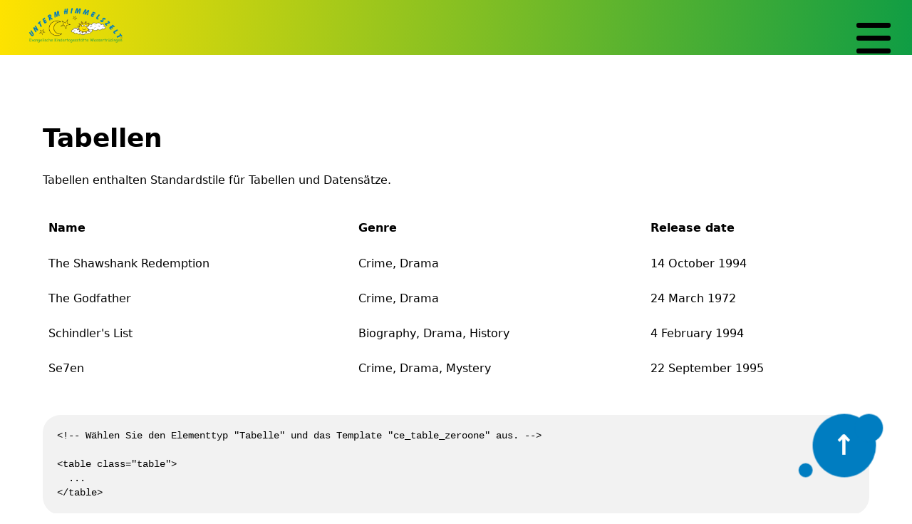

--- FILE ---
content_type: text/html; charset=utf-8
request_url: https://www.kindertagesstaette-wassertruedingen.de/tabellen.html
body_size: 3851
content:
<!DOCTYPE html>
<html lang="de">
<head>

    <meta charset="utf-8">
  <title>Standardstile für Tabellen und Datensätze - Kindertagesstätte Wassertrüdingen</title>
  <base href="https://www.kindertagesstaette-wassertruedingen.de/">

  <meta name="robots" content="index,follow">
  <meta name="description" content="">
  <meta name="generator" content="Contao Open Source CMS">

  
  <meta name="viewport" content="width=device-width, initial-scale=1.0">

  <meta property="og:title" content="Standardstile für Tabellen und Datensätze - Kindertagesstätte Wassertrüdingen"/>
  <meta property="og:description" content=""/>
  <meta property="og:url" content="https://www.kindertagesstaette-wassertruedingen.de/tabellen.html"/>
      
  <link rel="shortcut icon" href="files/zeroOne/img/favicon.ico" type="image/x-icon"/>

  <script src="assets/js/jquery.min.js,navigation.js-5c110d26.js"></script>
  
  <link rel="stylesheet" href="vendor/scrivo/highlight_php/styles/foundation.css"><link rel="stylesheet" href="assets/css/theme-components.scss,colorbox.min.css,0885c8071b833f44d9dda5b91...-2d70523d.css">
</head>
<body id="top" class="chrome" itemscope itemtype="http://schema.org/WebPage">

        
    <div id="wrapper">

                        <header id="header">
            <div class="inside">
              
<!-- indexer::stop -->
<nav class="navbar bg-sunrise mod_navigation block" id="open-nav"  itemscope itemtype="http://schema.org/SiteNavigationElement">
  <div class="navbar-section">
        

  <div class="mod_article block" id="article-3">
    
                
<div class="ce_image logo first last  block">

      
    
    
    
      
  
  
<figure class="image_container">
      <a href="">
  
  

<img src="assets/images/3/logo_kitauntermhimmelszelt-2a2b94a1.png" srcset="assets/images/3/logo_kitauntermhimmelszelt-2a2b94a1.png 1x, assets/images/a/logo_kitauntermhimmelszelt-1fd87966.png 1.502x, assets/images/7/logo_kitauntermhimmelszelt-0b97789f.png 2x" width="235" height="89" alt="Kita Unterm Himmelszelt Wassertrüdingen" itemprop="image">


      </a>
  
  </figure>


</div>
          
      </div>


  </div>

  <div class="navbar-section">
    <a href="tabellen.html#skipNavigation2" class="invisible">Navigation überspringen</a>

    <a href="https://www.kindertagesstaette-wassertruedingen.de/tabellen.html#open-nav" class="open-nav" aria-label="Navigation">
      <span class="line"></span>
      <span class="line"></span>
      <span class="line"></span>
    </a>

    <a href="https://www.kindertagesstaette-wassertruedingen.de/tabellen.html#close-nav" class="close-nav" id="close-nav" aria-label="Close Navigation"></a>

    
<ul class="level_1">
    <li class="show-lg search">
    
  </li>
  
            <li class="homepage first"><a href="./" title="Startseite" class="homepage first" itemprop="url"><span itemprop="name">Home</span></a>

  
  </li>
                <li class="submenu homepage"><a href="news-36.html" title="News" class="submenu homepage" aria-haspopup="true" itemprop="url"><span itemprop="name">News</span></a>

    <a href="https://www.kindertagesstaette-wassertruedingen.de/tabellen.html#open-nav" class="open-dropdown"><span class="plus-icon">+</span><span class="minus-icon">-</span></a>
  
  
<ul class="level_2">
  
            <li class="homepage first"><a href="aktuelles.html" title="Aktuelles" class="homepage first" itemprop="url"><span itemprop="name">Aktuelles</span></a>

  
  </li>
                <li class="homepage"><a href="elterninfo.html" title="Elterninfo" class="homepage" itemprop="url"><span itemprop="name">Elterninfo</span></a>

  
  </li>
                <li class="homepage"><a href="kinderschutzkonzept.html" title="Kinderschutzkonzept" class="homepage" itemprop="url"><span itemprop="name">Kinderschutzkonzept</span></a>

  
  </li>
                <li class="homepage"><a href="mitmach-projekte.html" title="Mitmach-Projekte" class="homepage" itemprop="url"><span itemprop="name">Mitmach-Projekte</span></a>

  
  </li>
                <li class="homepage"><a href="stellenausschreibungen.html" title="Stellenausschreibungen" class="homepage" itemprop="url"><span itemprop="name">Stellenausschreibungen</span></a>

  
  </li>
                <li class="homepage last"><a href="kitajahr.html" title="Kitajahr" class="homepage last" itemprop="url"><span itemprop="name">Kitajahr</span></a>

  
  </li>
      </ul>
</li>
                <li class="submenu homepage"><a href="%C3%BCber-uns.html" title="Über uns" class="submenu homepage" aria-haspopup="true" itemprop="url"><span itemprop="name">Über uns</span></a>

    <a href="https://www.kindertagesstaette-wassertruedingen.de/tabellen.html#open-nav" class="open-dropdown"><span class="plus-icon">+</span><span class="minus-icon">-</span></a>
  
  
<ul class="level_2">
  
            <li class="homepage first"><a href="tr%C3%A4ger.html" title="Träger" class="homepage first" itemprop="url"><span itemprop="name">Träger</span></a>

  
  </li>
                <li class="homepage"><a href="chronik.html" title="Chronik" class="homepage" itemprop="url"><span itemprop="name">Chronik</span></a>

  
  </li>
                <li class="homepage"><a href="team.html" title="TEAM" class="homepage" itemprop="url"><span itemprop="name">TEAM</span></a>

  
  </li>
                <li class="homepage"><a href="elternbeirat.html" title="Elternbeirat" class="homepage" itemprop="url"><span itemprop="name">Elternbeirat</span></a>

  
  </li>
                <li class="homepage last"><a href="leitziel.html" title="Leitziel" class="homepage last" itemprop="url"><span itemprop="name">Leitziel</span></a>

  
  </li>
      </ul>
</li>
                <li class="submenu homepage"><a href="haeuser.html" title="Häuser" class="submenu homepage" aria-haspopup="true" itemprop="url"><span itemprop="name">Häuser</span></a>

    <a href="https://www.kindertagesstaette-wassertruedingen.de/tabellen.html#open-nav" class="open-dropdown"><span class="plus-icon">+</span><span class="minus-icon">-</span></a>
  
  
<ul class="level_2">
  
            <li class="homepage first"><a href="krippe.html" title="Krippe" class="homepage first" itemprop="url"><span itemprop="name">Krippe</span></a>

  
  </li>
                <li class="homepage last"><a href="kita.html" title="Kita" class="homepage last" itemprop="url"><span itemprop="name">Kita</span></a>

  
  </li>
      </ul>
</li>
                <li class="submenu homepage"><a href="unsere-arbeit.html" title="Unsere Arbeit" class="submenu homepage" aria-haspopup="true" itemprop="url"><span itemprop="name">Unsere Arbeit</span></a>

    <a href="https://www.kindertagesstaette-wassertruedingen.de/tabellen.html#open-nav" class="open-dropdown"><span class="plus-icon">+</span><span class="minus-icon">-</span></a>
  
  
<ul class="level_2">
  
            <li class="homepage first"><a href="p%C3%A4dagogik.html" title="Pädagogik" class="homepage first" itemprop="url"><span itemprop="name">Pädagogik</span></a>

  
  </li>
                <li class="homepage"><a href="kitta-alltag.html" title="Kita-Alltag" class="homepage" itemprop="url"><span itemprop="name">Kita-Alltag</span></a>

  
  </li>
                <li class="homepage last"><a href="elternarbeit.html" title="Elternarbeit" class="homepage last" itemprop="url"><span itemprop="name">Elternarbeit</span></a>

  
  </li>
      </ul>
</li>
                <li class="submenu homepage"><a href="informationen-termine.html" title="Informationen/Termine" class="submenu homepage" aria-haspopup="true" itemprop="url"><span itemprop="name">Informationen/Termine</span></a>

    <a href="https://www.kindertagesstaette-wassertruedingen.de/tabellen.html#open-nav" class="open-dropdown"><span class="plus-icon">+</span><span class="minus-icon">-</span></a>
  
  
<ul class="level_2">
  
            <li class="homepage first"><a href="kontakt-64.html" title="Kontakt" class="homepage first" itemprop="url"><span itemprop="name">Kontakt</span></a>

  
  </li>
                <li class="homepage"><a href="%C3%B6ffnungszeiten.html" title="Öffnungszeiten" class="homepage" itemprop="url"><span itemprop="name">Öffnungszeiten</span></a>

  
  </li>
                <li class="homepage"><a href="schliesszeiten.html" title="Schliesszeiten" class="homepage" itemprop="url"><span itemprop="name">Schliesszeiten</span></a>

  
  </li>
                <li class="homepage"><a href="geb%C3%BChren.html" title="Gebühren" class="homepage" itemprop="url"><span itemprop="name">Gebühren</span></a>

  
  </li>
                <li class="homepage last"><a href="mittagsverpflegung.html" title="Mittagsverpflegung" class="homepage last" itemprop="url"><span itemprop="name">Mittagsverpflegung</span></a>

  
  </li>
      </ul>
</li>
                <li class="homepage last"><a href="formulare-flyer.html" title="Formulare/Flyer" class="homepage last" itemprop="url"><span itemprop="name">Formulare/Flyer</span></a>

  
  </li>
      </ul>

    

    <a id="skipNavigation2" class="invisible">&nbsp;</a>
  </div>
</nav>
<!-- indexer::continue -->

            </div>
          </header>
              
      
                      <div id="container">

                      <main id="main">
              <div class="inside">
                

  <div class="mod_article first last block" id="article-39">
    
                

      
<div class="ce_text col-12 first  block">

            <h1>
    
    
                Tabellen          
    
          </h1>
      
  
      <p><span class="tlid-translation translation" lang="de"><span class="" title="">Tabellen enthalten Standardstile für Tabellen und Datensätze.</span></span></p>  
  
  

</div>

<div class="ce_table  block">

      
    
    
    
      
  
  <table id="table_62" class="table ce_table ">

    
          <thead>
        <tr>
                      <th class="head_0 col_first">Name</th>
                      <th class="head_1">Genre</th>
                      <th class="head_2 col_last">Release date</th>
                  </tr>
      </thead>
    
    
    <tbody>
              <tr class="row_0 row_first odd">
                                    <td class="col_0 col_first">The Shawshank Redemption</td>
                                                <td class="col_1">Crime, Drama</td>
                                                <td class="col_2 col_last">14 October 1994</td>
                              </tr>
              <tr class="row_1 even">
                                    <td class="col_0 col_first">The Godfather</td>
                                                <td class="col_1">Crime, Drama</td>
                                                <td class="col_2 col_last">24 March 1972</td>
                              </tr>
              <tr class="row_2 odd">
                                    <td class="col_0 col_first">Schindler's List</td>
                                                <td class="col_1">Biography, Drama, History</td>
                                                <td class="col_2 col_last">4 February 1994</td>
                              </tr>
              <tr class="row_3 row_last even">
                                    <td class="col_0 col_first">Se7en</td>
                                                <td class="col_1">Crime, Drama, Mystery</td>
                                                <td class="col_2 col_last">22 September 1995</td>
                              </tr>
          </tbody>

  </table>


</div>

<div class="ce_code col-12  block">

      
    
    
    
      
  
  <pre class="code" data-lang="html"><code class="html">&lt;!-- Wählen Sie den Elementtyp &quot;Tabelle&quot; und das Template &quot;ce_table_zeroone&quot; aus. --&gt;

&lt;table class=&quot;table&quot;&gt;
  ...
&lt;/table&gt;</code></pre>


</div>
<h2 class="ce_headline ">
  
          Gestreifte Tabellen      
  </h2>

<div class="ce_table table-striped table-hover  block">

      
    
    
    
      
  
  <table id="table_72" class="table ce_table table-striped table-hover ">

    
          <thead>
        <tr>
                      <th class="head_0 col_first">Name</th>
                      <th class="head_1">Genre</th>
                      <th class="head_2 col_last">Release date</th>
                  </tr>
      </thead>
    
    
    <tbody>
              <tr class="row_0 row_first odd">
                                    <td class="col_0 col_first">The Shawshank Redemption</td>
                                                <td class="col_1">Crime, Drama</td>
                                                <td class="col_2 col_last">14 October 1994</td>
                              </tr>
              <tr class="row_1 even">
                                    <td class="col_0 col_first">The Godfather</td>
                                                <td class="col_1">Crime, Drama</td>
                                                <td class="col_2 col_last">24 March 1972</td>
                              </tr>
              <tr class="row_2 odd">
                                    <td class="col_0 col_first">Schindler's List</td>
                                                <td class="col_1">Biography, Drama, History</td>
                                                <td class="col_2 col_last">4 February 1994</td>
                              </tr>
              <tr class="row_3 row_last even">
                                    <td class="col_0 col_first">Se7en</td>
                                                <td class="col_1">Crime, Drama, Mystery</td>
                                                <td class="col_2 col_last">22 September 1995</td>
                              </tr>
          </tbody>

  </table>


</div>

<div class="ce_code col-12  block">

      
    
    
    
      
  
  <pre class="code" data-lang="html"><code class="html">&lt;!-- Wählen Sie den Elementtyp &quot;Tabelle&quot; und das Template &quot;ce_table_zeroone&quot; aus. Fügen Sie die Klasse &quot;table-striped&quot; hinzu, 
um einen Zebra-Streifen-Stil hinzuzufügen. Fügen Sie die Klasse &quot;table-hover&quot; für einen Hover-Stil hinzu. --&gt;

&lt;table class=&quot;table table-striped table-hover&quot;&gt;
  ...
&lt;/table&gt;</code></pre>


</div>
<h2 class="ce_headline ">
  
          Scrollbare Tabellen      
  </h2>

<div class="ce_table table-scroll col-8 block">

      
    
    
    
      
  
  <table id="table_75" class="table ce_table table-scroll col-8">

    
          <thead>
        <tr>
                      <th class="head_0 col_first">Name</th>
                      <th class="head_1">Rating</th>
                      <th class="head_2">Duration</th>
                      <th class="head_3">Genre</th>
                      <th class="head_4">Release date</th>
                      <th class="head_5 col_last">Director</th>
                  </tr>
      </thead>
    
    
    <tbody>
              <tr class="row_0 row_first odd">
                                    <td class="col_0 col_first">The Shawshank Redemption</td>
                                                <td class="col_1">R</td>
                                                <td class="col_2">2h 22min</td>
                                                <td class="col_3">Crime, Drama</td>
                                                <td class="col_4">14 October 1994</td>
                                                <td class="col_5 col_last">Frank Darabont</td>
                              </tr>
              <tr class="row_1 even">
                                    <td class="col_0 col_first">The Godfather</td>
                                                <td class="col_1">R</td>
                                                <td class="col_2">2h 55min</td>
                                                <td class="col_3">Crime, Drama</td>
                                                <td class="col_4">24 March 1972</td>
                                                <td class="col_5 col_last">Francis Ford Coppola</td>
                              </tr>
              <tr class="row_2 odd">
                                    <td class="col_0 col_first">Schindler's List</td>
                                                <td class="col_1">R</td>
                                                <td class="col_2">3h 15min</td>
                                                <td class="col_3">Biography, Drama, History</td>
                                                <td class="col_4">4 February 1994</td>
                                                <td class="col_5 col_last">Steven Spielberg</td>
                              </tr>
              <tr class="row_3 row_last even">
                                    <td class="col_0 col_first">Se7en</td>
                                                <td class="col_1">R</td>
                                                <td class="col_2">2h 7min</td>
                                                <td class="col_3">Crime, Drama, Mystery</td>
                                                <td class="col_4">22 September 1995</td>
                                                <td class="col_5 col_last">David Fincher</td>
                              </tr>
          </tbody>

  </table>


</div>

<div class="ce_code col-12 last  block">

      
    
    
    
      
  
  <pre class="code" data-lang="html"><code class="html">&lt;!-- Wählen Sie den Elementtyp &quot;Tabelle&quot; und das Template &quot;ce_table_zeroone&quot; aus. Fügen Sie die Klasse &quot;table-scroll&quot; hinzu, 
um eine horizontal scrollbare Tabelle zu erhalten.. --&gt;

&lt;table class=&quot;table table-scroll&quot;&gt;
  ...
&lt;/table&gt;</code></pre>


</div>
  

<!-- CSS für den Style Guide -->
<style>
	
.style-guide h1 { margin: 0; padding: 0; }
.style-guide h2 { margin: 0; padding: 0; }
.style-guide h3 { margin: 0; padding: 0; }
.style-guide h4 { margin: 0; padding: 0; }
.style-guide h5 { margin: 0; padding: 0; }
.style-guide h6 { margin: 0; padding: 0; }

.ce_code { margin: 40px 0; }

.style-guide .text-uppercase, .style-guide .text-lowercase, .style-guide .text-capitalize {
    margin-bottom: -50px;
}
	
</style>          
      </div>

              </div>
                          </main>
          
                                
                                
        </div>
            
      
            <footer id="footer" class="page-footer">
  
<div class="bg-sunrise newsletter"></div>
<div class="main-footer">

  <div class="mod_article col-mx-auto columns block" id="article-4">
    
                <div class="ce_ct_wrapperStart logo-address first column col-6 col-sm-12 col-md-6 col-lg-5 ce_wrapper block">
<div class="ce_text col-lg-12 column col-12 block">

      
    
    
    
      
  
      <p><strong>Evangelische Kindertagesstätte Unterm Himmelszelt</strong></p>
<p>Eislerstraße 1<br>91717 Wassertrüdingen</p>
<p>Ansbacher Str. 8<br>91717 Wassertrüdingen</p>
<p>Tel.: <a href="tel:004998327143">(09832) 7143</a><br>Mail: <a href="&#109;&#97;&#105;&#108;&#116;&#111;&#58;&#107;&#x69;&#116;&#x61;&#46;&#x75;&#110;&#x74;&#101;&#x72;&#109;&#x2D;&#104;&#x69;&#109;&#x6D;&#101;&#x6C;&#115;&#x7A;&#101;&#x6C;&#116;&#x40;&#101;&#x6C;&#107;&#x62;&#46;&#x64;&#101;">&#107;&#x69;&#116;&#x61;&#46;&#x75;&#110;&#x74;&#101;&#x72;&#109;&#x2D;&#104;&#x69;&#109;&#x6D;&#101;&#x6C;&#115;&#x7A;&#101;&#x6C;&#116;&#x40;&#101;&#x6C;&#107;&#x62;&#46;&#x64;&#101;</a></p>  
  
  

</div>
</div><div class="ce_ct_wrapperStart links col-6 column col-sm-12 col-md-6 col-lg-7 ce_wrapper block">
<!-- indexer::stop -->
<nav class="mod_customnav block" itemscope itemtype="http://schema.org/SiteNavigationElement">

  
  <a href="tabellen.html#skipNavigation4" class="invisible">Navigation überspringen</a>

  
<ul class="level_1">
            <li class="homepage first"><a href="impressum.html" title="Wer für diese Webseite verantwortlich ist" class="homepage first" itemprop="url"><span itemprop="name">Impressum</span></a></li>
                <li class="homepage last"><a href="datenschutz.html" title="Datenschutzerklärung" class="homepage last" itemprop="url"><span itemprop="name">Datenschutz</span></a></li>
      </ul>

  <span id="skipNavigation4" class="invisible"></span>

</nav>
<!-- indexer::continue -->
</div>          
      </div>

</div>
<div class="footer-copyright">

  <div class="mod_article col-mx-auto block" id="article-10">
    
                
<div class="ce_text col-mx-auto first  block">

      
    
    
    
      
  
      <p style="text-align: center;">© by <a title="Präger IT-Dienstleistungen" href="https://praeger.net" target="_blank" rel="noopener">Präger IT-Dienstleistungen</a> ||| © 0.1 | <a href="https://contao-themes.net/theme-detail/zeroone.html" target="_blank" rel="noopener">Premium Contao Theme</a> by contao-themes.net</p>  
  
  

</div>

<!-- indexer::stop -->
<div class="ce_toplink last  block">
<a href="tabellen.html#top" title="Nach oben">↑</a>
</div>
<!-- indexer::continue -->
          
      </div>

</div></footer>


    </div>

      
    

  
<script src="assets/colorbox/js/colorbox.min.js?v=1.6.6"></script>
<script>
  jQuery(function($) {
    $('a[data-lightbox]').map(function() {
      $(this).colorbox({
        // Put custom options here
        loop: false,
        rel: $(this).attr('data-lightbox'),
        maxWidth: '95%',
        maxHeight: '95%'
      });
    });
  });
</script>
<script type="application/ld+json">{"@context":{"contao":"https:\/\/schema.contao.org\/"},"@type":"contao:Page","contao:title":"Standardstile f\u00fcr Tabellen und Datens\u00e4tze","contao:pageId":31,"contao:noSearch":false,"contao:protected":false,"contao:groups":[],"contao:fePreview":false}</script></body>
</html>

--- FILE ---
content_type: text/css
request_url: https://www.kindertagesstaette-wassertruedingen.de/assets/css/theme-components.scss,colorbox.min.css,0885c8071b833f44d9dda5b91...-2d70523d.css
body_size: 16086
content:
.first-headline.block,.subheadline{font-size:0.7em;font-weight:300;display:block}.first-headline:not(.block){font-weight:300}.first-headline:not(.block)+.main-headline{font-weight:700}
#colorbox,#cboxOverlay,#cboxWrapper{position:absolute;top:0;left:0;z-index:9999;overflow:hidden;-webkit-transform:translate3d(0,0,0)}#cboxWrapper{max-width:none}#cboxOverlay{position:fixed;width:100%;height:100%}#cboxMiddleLeft,#cboxBottomLeft{clear:left}#cboxContent{position:relative}#cboxLoadedContent{overflow:auto;-webkit-overflow-scrolling:touch}#cboxTitle{margin:0}#cboxLoadingOverlay,#cboxLoadingGraphic{position:absolute;top:0;left:0;width:100%;height:100%}#cboxPrevious,#cboxNext,#cboxClose,#cboxSlideshow{cursor:pointer}.cboxPhoto{float:left;margin:auto;border:0;display:block;max-width:none;-ms-interpolation-mode:bicubic}.cboxIframe{width:100%;height:100%;display:block;border:0;padding:0;margin:0}#colorbox,#cboxContent,#cboxLoadedContent{box-sizing:content-box;-moz-box-sizing:content-box;-webkit-box-sizing:content-box}#cboxOverlay{background:#000;opacity:.9;filter:alpha(opacity = 90)}#colorbox{outline:0}#cboxContent{margin-top:20px;background:#000}.cboxIframe{background:#fff}#cboxError{padding:50px;border:1px solid #ccc}#cboxLoadedContent{border:5px solid #000;background:#fff}#cboxTitle{position:absolute;top:-20px;left:0;color:#ccc}#cboxCurrent{position:absolute;top:-20px;right:0;color:#ccc}#cboxLoadingGraphic{background:url(../../assets/colorbox/images/loading.gif) no-repeat center center}#cboxPrevious,#cboxNext,#cboxSlideshow,#cboxClose{border:0;padding:0;margin:0;overflow:visible;width:auto;background:0 0}#cboxPrevious:active,#cboxNext:active,#cboxSlideshow:active,#cboxClose:active{outline:0}#cboxSlideshow{position:absolute;top:-20px;right:90px;color:#fff}#cboxPrevious{position:absolute;top:50%;left:5px;margin-top:-32px;background:url(../../assets/colorbox/images/controls.png) no-repeat top left;width:28px;height:65px;text-indent:-9999px}#cboxPrevious:hover{background-position:bottom left}#cboxNext{position:absolute;top:50%;right:5px;margin-top:-32px;background:url(../../assets/colorbox/images/controls.png) no-repeat top right;width:28px;height:65px;text-indent:-9999px}#cboxNext:hover{background-position:bottom right}#cboxClose{position:absolute;top:5px;right:5px;display:block;background:url(../../assets/colorbox/images/controls.png) no-repeat top center;width:38px;height:19px;text-indent:-9999px}#cboxClose:hover{background-position:bottom center}
@charset "UTF-8";
html{font-family:sans-serif;-ms-text-size-adjust:100%;-webkit-text-size-adjust:100%}body{margin:0}article,aside,footer,header,nav,section{display:block}h1{font-size:2em;margin:0.67em 0}figcaption,figure,main{display:block}hr{box-sizing:content-box;height:0;overflow:visible}a{background-color:transparent;-webkit-text-decoration-skip:objects}a:active,a:hover{outline-width:0}address{font-style:normal}b,strong{font-weight:inherit}b,strong{font-weight:bolder}code,kbd,pre,samp{font-family:"SF Mono", "Segoe UI Mono", "Roboto Mono", Menlo, Courier, monospace;font-size:1em}dfn{font-style:italic}small{font-size:80%;font-weight:400}sub,sup{font-size:75%;line-height:0;position:relative;vertical-align:baseline}sub{bottom:-0.25em}sup{top:-0.5em}audio,video{display:inline-block}audio:not([controls]){display:none;height:0}img{border-style:none}svg:not(:root){overflow:hidden}button,input,optgroup,select,textarea{font-family:inherit;font-size:inherit;line-height:inherit;margin:0}button,input{overflow:visible}button,select{text-transform:none}button,html [type="button"],[type="reset"],[type="submit"]{-webkit-appearance:button}button::-moz-focus-inner,[type="button"]::-moz-focus-inner,[type="reset"]::-moz-focus-inner,[type="submit"]::-moz-focus-inner{border-style:none;padding:0}fieldset{border:0;margin:0;padding:0}legend{box-sizing:border-box;color:inherit;display:table;max-width:100%;padding:0;white-space:normal}progress{display:inline-block;vertical-align:baseline}textarea{overflow:auto}[type="checkbox"],[type="radio"]{box-sizing:border-box;padding:0}[type="number"]::-webkit-inner-spin-button,[type="number"]::-webkit-outer-spin-button{height:auto}[type="search"]{-webkit-appearance:textfield;outline-offset:-2px}[type="search"]::-webkit-search-cancel-button,[type="search"]::-webkit-search-decoration{-webkit-appearance:none}::-webkit-file-upload-button{-webkit-appearance:button;font:inherit}details,menu{display:block}summary{display:list-item;outline:none}canvas{display:inline-block}template{display:none}[hidden]{display:none}*,*::before,*::after{box-sizing:inherit}html{box-sizing:border-box;font-size:20px;line-height:1.5;-webkit-tap-highlight-color:transparent}body{background:#fff;color:#000;font-family:-apple-system, system-ui, BlinkMacSystemFont, "Segoe UI", Roboto, "Helvetica Neue", sans-serif;font-size:0.8rem;overflow-x:hidden;text-rendering:optimizeLegibility}a{color:#CE4A22;outline:none;text-decoration:none}a:focus{box-shadow:0 0 0 0.1rem rgba(0, 125, 193, 0.2)}a:focus,a:hover,a:active,a.active{color:#0f9d44;text-decoration:underline}a:visited{color:#CE4A22}.container{margin-left:auto;margin-right:auto;padding-left:0.4rem;padding-right:0.4rem;width:100%}.container.grid-xl{max-width:1296px}.container.grid-lg{max-width:976px}.container.grid-md{max-width:856px}.container.grid-sm{max-width:616px}.container.grid-xs{max-width:496px}.show-xs,.show-sm,.show-md,.show-lg,.show-xl{display:none !important}.columns{display:flex;flex-wrap:wrap;margin-left:-0.4rem;margin-right:-0.4rem}.columns.col-gapless{margin-left:0;margin-right:0}.columns.col-gapless>.column{padding-left:0;padding-right:0}.columns.col-oneline{flex-wrap:nowrap;overflow-x:auto}.column{flex:1;max-width:100%;padding-left:0.4rem;padding-right:0.4rem}.column.col-12,.column.col-11,.column.col-10,.column.col-9,.column.col-8,.column.col-7,.column.col-6,.column.col-5,.column.col-4,.column.col-3,.column.col-2,.column.col-1,.column.col-auto{flex:none}.col-12{width:100%}.col-11{width:91.66666667%}.col-10{width:83.33333333%}.col-9{width:75%}.col-8{width:66.66666667%}.col-7{width:58.33333333%}.col-6{width:50%}.col-5{width:41.66666667%}.col-4{width:33.33333333%}.col-3{width:25%}.col-2{width:16.66666667%}.col-1{width:8.33333333%}.col-auto{flex:0 0 auto;max-width:none;width:auto}.col-mx-auto{margin-left:auto;margin-right:auto}.col-ml-auto{margin-left:auto}.col-mr-auto{margin-right:auto}@media (max-width:1280px){.col-xl-12,.col-xl-11,.col-xl-10,.col-xl-9,.col-xl-8,.col-xl-7,.col-xl-6,.col-xl-5,.col-xl-4,.col-xl-3,.col-xl-2,.col-xl-1,.col-xl-auto{flex:none}.col-xl-12{width:100%}.col-xl-11{width:91.66666667%}.col-xl-10{width:83.33333333%}.col-xl-9{width:75%}.col-xl-8{width:66.66666667%}.col-xl-7{width:58.33333333%}.col-xl-6{width:50%}.col-xl-5{width:41.66666667%}.col-xl-4{width:33.33333333%}.col-xl-3{width:25%}.col-xl-2{width:16.66666667%}.col-xl-1{width:8.33333333%}.col-xl-auto{width:auto}.hide-xl{display:none !important}.show-xl{display:block !important}}@media (max-width:960px){.col-lg-12,.col-lg-11,.col-lg-10,.col-lg-9,.col-lg-8,.col-lg-7,.col-lg-6,.col-lg-5,.col-lg-4,.col-lg-3,.col-lg-2,.col-lg-1,.col-lg-auto{flex:none}.col-lg-12{width:100%}.col-lg-11{width:91.66666667%}.col-lg-10{width:83.33333333%}.col-lg-9{width:75%}.col-lg-8{width:66.66666667%}.col-lg-7{width:58.33333333%}.col-lg-6{width:50%}.col-lg-5{width:41.66666667%}.col-lg-4{width:33.33333333%}.col-lg-3{width:25%}.col-lg-2{width:16.66666667%}.col-lg-1{width:8.33333333%}.col-lg-auto{width:auto}.hide-lg{display:none !important}.show-lg{display:block !important}}@media (max-width:840px){.col-md-12,.col-md-11,.col-md-10,.col-md-9,.col-md-8,.col-md-7,.col-md-6,.col-md-5,.col-md-4,.col-md-3,.col-md-2,.col-md-1,.col-md-auto{flex:none}.col-md-12{width:100%}.col-md-11{width:91.66666667%}.col-md-10{width:83.33333333%}.col-md-9{width:75%}.col-md-8{width:66.66666667%}.col-md-7{width:58.33333333%}.col-md-6{width:50%}.col-md-5{width:41.66666667%}.col-md-4{width:33.33333333%}.col-md-3{width:25%}.col-md-2{width:16.66666667%}.col-md-1{width:8.33333333%}.col-md-auto{width:auto}.hide-md{display:none !important}.show-md{display:block !important}}@media (max-width:600px){.col-sm-12,.col-sm-11,.col-sm-10,.col-sm-9,.col-sm-8,.col-sm-7,.col-sm-6,.col-sm-5,.col-sm-4,.col-sm-3,.col-sm-2,.col-sm-1,.col-sm-auto{flex:none}.col-sm-12{width:100%}.col-sm-11{width:91.66666667%}.col-sm-10{width:83.33333333%}.col-sm-9{width:75%}.col-sm-8{width:66.66666667%}.col-sm-7{width:58.33333333%}.col-sm-6{width:50%}.col-sm-5{width:41.66666667%}.col-sm-4{width:33.33333333%}.col-sm-3{width:25%}.col-sm-2{width:16.66666667%}.col-sm-1{width:8.33333333%}.col-sm-auto{width:auto}.hide-sm{display:none !important}.show-sm{display:block !important}}@media (max-width:480px){.col-xs-12,.col-xs-11,.col-xs-10,.col-xs-9,.col-xs-8,.col-xs-7,.col-xs-6,.col-xs-5,.col-xs-4,.col-xs-3,.col-xs-2,.col-xs-1,.col-xs-auto{flex:none}.col-xs-12{width:100%}.col-xs-11{width:91.66666667%}.col-xs-10{width:83.33333333%}.col-xs-9{width:75%}.col-xs-8{width:66.66666667%}.col-xs-7{width:58.33333333%}.col-xs-6{width:50%}.col-xs-5{width:41.66666667%}.col-xs-4{width:33.33333333%}.col-xs-3{width:25%}.col-xs-2{width:16.66666667%}.col-xs-1{width:8.33333333%}.col-xs-auto{width:auto}.hide-xs{display:none !important}.show-xs{display:block !important}}.text-primary{color:#007dc1 !important}a.text-primary:focus,a.text-primary:hover{color:#006ca8}a.text-primary:visited{color:#008edb}.text-secondary{color:#72cdff !important}a.text-secondary:focus,a.text-secondary:hover{color:#58c4ff}a.text-secondary:visited{color:#8bd6ff}.text-gray{color:#dbf2ff !important}a.text-gray:focus,a.text-gray:hover{color:#c1e9ff}a.text-gray:visited{color:#f4fbff}.text-light{color:#fff !important}a.text-light:focus,a.text-light:hover{color:#f2f2f2}a.text-light:visited{color:white}.text-dark{color:#000 !important}a.text-dark:focus,a.text-dark:hover{color:black}a.text-dark:visited{color:#0d0d0d}.text-success{color:#32b643 !important}a.text-success:focus,a.text-success:hover{color:#2da23c}a.text-success:visited{color:#39c94b}.text-warning{color:#ffb700 !important}a.text-warning:focus,a.text-warning:hover{color:#e6a500}a.text-warning:visited{color:#ffbe1a}.text-error{color:#e85600 !important}a.text-error:focus,a.text-error:hover{color:#cf4d00}a.text-error:visited{color:#ff6002}.bg-primary{background:#007dc1 !important;color:#fff}.bg-secondary{background:#81d3ff !important}.bg-dark{background:#007dc1 !important;color:#fff}.bg-gray{background:white !important}.bg-success{background:#32b643 !important;color:#fff}.bg-warning{background:#ffb700 !important;color:#fff}.bg-error{background:#e85600 !important;color:#fff}.c-hand{cursor:pointer}.c-move{cursor:move}.c-zoom-in{cursor:zoom-in}.c-zoom-out{cursor:zoom-out}.c-not-allowed{cursor:not-allowed}.c-auto{cursor:auto}.d-block{display:block}.d-inline{display:inline}.d-inline-block{display:inline-block}.d-flex{display:flex}.d-inline-flex{display:inline-flex}.d-none,.d-hide{display:none !important}.d-visible{visibility:visible}.d-invisible{visibility:hidden}.text-hide{background:transparent;border:0;color:transparent;font-size:0;line-height:0;text-shadow:none}.text-assistive{border:0;clip:rect(0, 0, 0, 0);height:1px;margin:-1px;overflow:hidden;padding:0;position:absolute;width:1px}.divider,.divider-vert{display:block;position:relative}.divider[data-content]::after,.divider-vert[data-content]::after{background:#f2f2f2;color:#dbf2ff;content:attr(data-content);display:inline-block;font-size:0.7rem;padding:0 0.4rem;transform:translateY(-0.65rem)}.divider{border-top:0.05rem solid white;height:0.05rem;margin:0.4rem 0}.divider[data-content]{margin:0.8rem 0}.divider-vert{display:block;padding:0.8rem}.divider-vert::before{border-left:0.05rem solid white;bottom:0.4rem;content:"";display:block;left:50%;position:absolute;top:0.4rem;transform:translateX(-50%)}.divider-vert[data-content]::after{left:50%;padding:0.2rem 0;position:absolute;top:50%;transform:translate(-50%, -50%)}.loading{color:transparent !important;min-height:0.8rem;pointer-events:none;position:relative}.loading::after{animation:loading 500ms infinite linear;border:0.1rem solid #007dc1;border-radius:50%;border-right-color:transparent;border-top-color:transparent;content:"";display:block;height:0.8rem;left:50%;margin-left:-0.4rem;margin-top:-0.4rem;position:absolute;top:50%;width:0.8rem;z-index:1}.loading.loading-lg{min-height:2rem}.loading.loading-lg::after{height:1.6rem;margin-left:-0.8rem;margin-top:-0.8rem;width:1.6rem}.clearfix::after{clear:both;content:"";display:table}.float-left{float:left !important}.float-right{float:right !important}.p-relative{position:relative !important}.p-absolute{position:absolute !important}.p-fixed{position:fixed !important}.p-sticky{position:sticky !important}.p-centered{display:block;float:none;margin-left:auto;margin-right:auto}.flex-centered{align-items:center;display:flex;justify-content:center}.m-0{margin:0 !important}.mb-0{margin-bottom:0 !important}.ml-0{margin-left:0 !important}.mr-0{margin-right:0 !important}.mt-0{margin-top:0 !important}.mx-0{margin-left:0 !important;margin-right:0 !important}.my-0{margin-bottom:0 !important;margin-top:0 !important}.m-1{margin:0.2rem !important}.mb-1{margin-bottom:0.2rem !important}.ml-1{margin-left:0.2rem !important}.mr-1{margin-right:0.2rem !important}.mt-1{margin-top:0.2rem !important}.mx-1{margin-left:0.2rem !important;margin-right:0.2rem !important}.my-1{margin-bottom:0.2rem !important;margin-top:0.2rem !important}.m-2{margin:0.4rem !important}.mb-2{margin-bottom:0.4rem !important}.ml-2{margin-left:0.4rem !important}.mr-2{margin-right:0.4rem !important}.mt-2{margin-top:0.4rem !important}.mx-2{margin-left:0.4rem !important;margin-right:0.4rem !important}.my-2{margin-bottom:0.4rem !important;margin-top:0.4rem !important}.p-0{padding:0 !important}.pb-0{padding-bottom:0 !important}.pl-0{padding-left:0 !important}.pr-0{padding-right:0 !important}.pt-0{padding-top:0 !important}.px-0{padding-left:0 !important;padding-right:0 !important}.py-0{padding-bottom:0 !important;padding-top:0 !important}.p-1{padding:0.2rem !important}.pb-1{padding-bottom:0.2rem !important}.pl-1{padding-left:0.2rem !important}.pr-1{padding-right:0.2rem !important}.pt-1{padding-top:0.2rem !important}.px-1{padding-left:0.2rem !important;padding-right:0.2rem !important}.py-1{padding-bottom:0.2rem !important;padding-top:0.2rem !important}.p-2{padding:0.4rem !important}.pb-2{padding-bottom:0.4rem !important}.pl-2{padding-left:0.4rem !important}.pr-2{padding-right:0.4rem !important}.pt-2{padding-top:0.4rem !important}.px-2{padding-left:0.4rem !important;padding-right:0.4rem !important}.py-2{padding-bottom:0.4rem !important;padding-top:0.4rem !important}.s-rounded{border-radius:25px}.s-circle{border-radius:50%}.text-left{text-align:left}.text-right{text-align:right}.text-center{text-align:center}.text-justify{text-align:justify}.text-lowercase{text-transform:lowercase}.text-uppercase{text-transform:uppercase}.text-capitalize{text-transform:capitalize}.text-normal{font-weight:normal}.text-bold{font-weight:bold}.text-italic{font-style:italic}.text-large{font-size:1.2em}.text-ellipsis{overflow:hidden;text-overflow:ellipsis;white-space:nowrap}.text-clip{overflow:hidden;text-overflow:clip;white-space:nowrap}.text-break{hyphens:auto;word-break:break-word;word-wrap:break-word}.navbar{align-items:stretch;display:flex;flex-wrap:wrap;justify-content:space-between}.navbar .navbar-section:not(:first-child):last-child{justify-content:flex-end}.navbar .navbar-center{align-items:center;display:flex;flex:0 0 auto}.navbar .navbar-brand{font-size:0.9rem;text-decoration:none}.homepage .navbar{position:absolute;width:100%;top:0;left:0}.homepage .navbar.bg-sunrise{background:none}.homepage .navbar .logo img{width:inherit}.homepage .navbar .navbar-section{padding:0 15px}.navbar{position:relative;width:100%;padding:0 95px;z-index:10}.navbar.block{display:flex;flex-wrap:inherit}.navbar .mod_article{padding:0}.navbar .navbar-section{display:flex;align-items:center}.navbar ul{display:flex;justify-content:space-between;align-items:center;flex-wrap:wrap;list-style-type:none !important}.navbar ul.level_1{justify-content:flex-start}.navbar ul.level_1>li:after{position:absolute;width:10px;height:10px;top:-15px;left:50%;margin-left:-5px;border-radius:60px;content:" ";background:#007dc1;transition:transform 0.8s cubic-bezier(0, 0.615, 0.06, 0.995), opacity 0.2s, -webkit-transform 0.8s cubic-bezier(0, 0.615, 0.06, 0.995);-webkit-transform:translateY(-8px);transform:translateY(-8px);opacity:0}.navbar ul.level_1>li.active:after,.navbar ul.level_1>li.trail:after,.navbar ul.level_1>li:hover:after{opacity:1;-webkit-transform:translateY(0);transform:translateY(0)}.navbar ul.level_1>li>a{border-bottom:1px solid transparent}.navbar ul.level_1>li>a.active,.navbar ul.level_1>li>a.trail{text-decoration:none}.navbar ul.level_1>li>a:hover{text-decoration:none}.navbar ul.level_1>li>a.submenu:after{content:"↓";padding:0 0 0 5px}.navbar ul.level_1>li>strong.submenu:after{content:"↓";padding:0 0 0 5px}.navbar ul.level_1>li>a{font-size:1.2em}.navbar ul li{display:flex;text-transform:uppercase;padding:0 1em;position:relative;z-index:1;flex-wrap:wrap;list-style-type:none !important}.navbar ul li a,.navbar ul li strong{color:#007dc1;font-weight:bold}@media (min-width:1401px){.navbar ul li:hover>ul{display:block}}.navbar ul .level_2,.navbar ul .level_3{display:none;position:absolute;background-size:auto;background-repeat:no-repeat;z-index:-1;list-style:none !important}.navbar ul .level_2 li,.navbar ul .level_3 li{width:100%;padding:3px 0}.navbar ul .level_2 li.active:after,.navbar ul .level_2 li.trail:after,.navbar ul .level_3 li.active:after,.navbar ul .level_3 li.trail:after{display:none}.navbar ul .level_2 li a,.navbar ul .level_2 li strong,.navbar ul .level_3 li a,.navbar ul .level_3 li strong{font-size:1.125em;text-transform:none;padding:2px 15px;width:auto;font-weight:300;border-radius:25px}.navbar ul .level_2 li strong,.navbar ul .level_3 li strong{text-decoration:underline}.navbar ul .level_2{margin-left:0;padding:40px 0;width:240px;left:1em}.navbar ul .level_2 a,.navbar ul .level_2 strong{color:#fff;background:#007dc1;text-decoration:none}.navbar ul .level_2 a:hover,.navbar ul .level_2 a.active{text-decoration:none;background:#CE4A22}.navbar ul .level_2 li{text-align:left}.navbar ul .level_2 .open-dropdown:hover{background:none}.navbar ul .level_3{padding:0 10px 0 0;left:-240px;width:240px;margin-top:0;top:0}.navbar ul .level_3 li{justify-content:flex-end;text-align:right}.navbar ul .level_3 a,.navbar ul .level_3 strong{color:#007dc1;background:#fff}.navbar ul .level_3 a:hover,.navbar ul .level_3 a.active{background:#0f9d44}.navbar .logo img{padding:10px 0;width:132px;height:auto}.open-nav,.close-nav{display:none}.open-dropdown{display:none}.ie .navbar ul{list-style-image:url([data-uri])  !important}.ie .navbar ul.level_2{background-size:100%}.minus-icon{display:none}.submenu.open>.open-dropdown .minus-icon{display:flex}.submenu.open>.open-dropdown .plus-icon{display:none}.submenu.open>ul{display:block}@media (max-width:1500px){.navbar{padding:0 40px}}@media (max-width:1200px){.homepage .navbar .logo img{max-width:200px}.navbar{padding:0 20px}}@media (max-width:1400px){#close-nav:target .close-nav{display:none}#close-nav:target .open-nav{display:flex}#close-nav:target~ul{left:calc(0px - ( 100% - 100px))}.close-nav span{font-size:110px;width:100%;line-height:50px;transform:rotate(45deg) translateY(-23%) translateX(-23%);margin-top:10px}.navbar .level_1{-webkit-transition:all 0.3s ease-in-out;-moz-transition:all 0.3s ease-in-out;-ms-transition:all 0.3s ease-in-out;-o-transition:all 0.3s ease-in-out;transition:all 0.3s ease-in-out;left:calc(0px - ( 100% - 100px));width:calc(100% - 100px);height:calc(100% + 20px);position:fixed;background:#007dc1;top:-20px;display:block;padding:30px 10px;overflow:auto;z-index:1000}.navbar .level_1>li>a.submenu:after{display:none}.navbar ul .level_2,.navbar ul .level_3{position:relative;padding:0;width:100%;background:none}.navbar ul .level_2 li a,.navbar ul .level_2 li strong,.navbar ul .level_3 li a,.navbar ul .level_3 li strong{padding:12px 20px;margin:0}.navbar ul .level_2{left:0}.navbar ul .level_2 li{text-align:left;padding:0;margin:0}.navbar ul .level_3{left:0;min-height:0;margin:0}.navbar ul .level_3 li a{width:100%;color:#fff;background:none;margin-left:15px;font-size:0.889em}.navbar ul li{margin-bottom:15px;padding:0}.navbar ul li.active:after,.navbar ul li.trail:after{display:none}.navbar ul li a,.navbar ul li strong{color:#fff;display:block;width:100%;padding:10px}.navbar ul li .open-dropdown{display:flex}.navbar ul li.submenu a:first-child{width:calc(100% - 48px)}.navbar ul li.submenu .level_3 a:first-child{width:100%}nav.navbar ul li .open-dropdown{position:absolute;top:0;right:0;width:48px;height:48px;color:#fff;align-items:center;justify-content:center;font-size:50px;padding:0;font-weight:500;text-decoration:none !important}nav.navbar ul li .open-dropdown:hover{text-decoration:none}.open-nav{display:flex}.open-nav .line{height:7px;background:#000;width:100%;display:block;margin:2px 0;border-radius:5px}.open-nav{height:48px;width:48px;position:absolute;right:30px;top:30px;text-decoration:none !important;-webkit-transform:rotate(0deg);-moz-transform:rotate(0deg);-o-transform:rotate(0deg);transform:rotate(0deg);-webkit-transition:0.5s ease-in-out;-moz-transition:0.5s ease-in-out;-o-transition:0.5s ease-in-out;transition:0.5s ease-in-out;cursor:pointer}.open-nav .line{background:#000;display:block;position:absolute;height:7px;width:100%;border-radius:9px;opacity:1;left:0;-webkit-transform:rotate(0deg);-moz-transform:rotate(0deg);-o-transform:rotate(0deg);transform:rotate(0deg);-webkit-transition:0.25s ease-in-out;-moz-transition:0.25s ease-in-out;-o-transition:0.25s ease-in-out;transition:0.25s ease-in-out}.open-nav .line:nth-of-type(1){top:0}.open-nav .line:nth-of-type(2){top:18px}.open-nav .line:nth-of-type(3){top:36px}#open-nav:target .close-nav{display:block;background:rgba(0, 0, 0, 0.4);position:fixed;right:0;top:0;height:100vh;width:100px;z-index:1000}#open-nav:target .open-nav .line:nth-of-type(1){top:18px;-webkit-transform:rotate(135deg);-moz-transform:rotate(135deg);-o-transform:rotate(135deg);transform:rotate(135deg)}#open-nav:target .open-nav .line:nth-of-type(2){opacity:0;left:-60px}#open-nav:target .open-nav .line:nth-of-type(3){top:18px;-webkit-transform:rotate(-135deg);-moz-transform:rotate(-135deg);-o-transform:rotate(-135deg);transform:rotate(-135deg)}#open-nav:target .level_1{left:0}}@media (max-width:1400px) and (min-width:1401px){.navbar ul li.submenu:hover>.open-dropdown{display:none}}@media (max-width:600px){.homepage .navbar .logo img{max-width:150px}}.form-group:not(:last-child),.ce_form .widget:not(.widget-radio):not(.widget-checkbox):not(:last-child),.mod_registration .widget:not(.widget-radio):not(.widget-checkbox):not(:last-child),.mod_login .widget:not(.widget-radio):not(.widget-checkbox):not(:last-child),.mod_lostPassword .widget:not(.widget-radio):not(.widget-checkbox):not(:last-child),.mod_changePassword .widget:not(.widget-radio):not(.widget-checkbox):not(:last-child),.mod_personalData .widget:not(.widget-radio):not(.widget-checkbox):not(:last-child){margin-bottom:0.4rem}fieldset{margin-bottom:0.8rem}legend{font-size:0.9rem;font-weight:500;margin-bottom:0.8rem}.form-label,.form-group label:not(.form-checkbox):not(.form-radio),.ce_form .widget:not(.widget-checkbox):not(.widget-radio) label:not(.form-checkbox):not(.form-radio),.mod_registration .widget:not(.widget-checkbox):not(.widget-radio) label:not(.form-checkbox):not(.form-radio),.mod_login .widget:not(.widget-checkbox):not(.widget-radio) label:not(.form-checkbox):not(.form-radio),.mod_lostPassword .widget:not(.widget-checkbox):not(.widget-radio) label:not(.form-checkbox):not(.form-radio),.mod_changePassword .widget:not(.widget-checkbox):not(.widget-radio) label:not(.form-checkbox):not(.form-radio),.mod_personalData .widget:not(.widget-checkbox):not(.widget-radio) label:not(.form-checkbox):not(.form-radio){display:block;line-height:1.2rem;padding:0.3rem 0}.form-label.label-sm,.form-group label.label-sm:not(.form-radio):not(.form-checkbox),.ce_form .widget:not(.widget-checkbox):not(.widget-radio) label.label-sm:not(.form-radio):not(.form-checkbox),.mod_registration .widget:not(.widget-checkbox):not(.widget-radio) label.label-sm:not(.form-radio):not(.form-checkbox),.mod_login .widget:not(.widget-checkbox):not(.widget-radio) label.label-sm:not(.form-radio):not(.form-checkbox),.mod_lostPassword .widget:not(.widget-checkbox):not(.widget-radio) label.label-sm:not(.form-radio):not(.form-checkbox),.mod_changePassword .widget:not(.widget-checkbox):not(.widget-radio) label.label-sm:not(.form-radio):not(.form-checkbox),.mod_personalData .widget:not(.widget-checkbox):not(.widget-radio) label.label-sm:not(.form-radio):not(.form-checkbox){font-size:0.7rem;padding:0.1rem 0}.form-label.label-lg,.form-group label.label-lg:not(.form-radio):not(.form-checkbox),.ce_form .widget:not(.widget-checkbox):not(.widget-radio) label.label-lg:not(.form-radio):not(.form-checkbox),.mod_registration .widget:not(.widget-checkbox):not(.widget-radio) label.label-lg:not(.form-radio):not(.form-checkbox),.mod_login .widget:not(.widget-checkbox):not(.widget-radio) label.label-lg:not(.form-radio):not(.form-checkbox),.mod_lostPassword .widget:not(.widget-checkbox):not(.widget-radio) label.label-lg:not(.form-radio):not(.form-checkbox),.mod_changePassword .widget:not(.widget-checkbox):not(.widget-radio) label.label-lg:not(.form-radio):not(.form-checkbox),.mod_personalData .widget:not(.widget-checkbox):not(.widget-radio) label.label-lg:not(.form-radio):not(.form-checkbox){font-size:0.9rem;padding:0.4rem 0}.form-input,.form-group input,.ce_form .widget:not(.widget-checkbox):not(.widget-radio) input,.mod_registration .widget:not(.widget-checkbox):not(.widget-radio) input,.mod_login .widget:not(.widget-checkbox):not(.widget-radio) input,.mod_lostPassword .widget:not(.widget-checkbox):not(.widget-radio) input,.mod_changePassword .widget:not(.widget-checkbox):not(.widget-radio) input,.mod_personalData .widget:not(.widget-checkbox):not(.widget-radio) input{appearance:none;background:#f2f2f2;background-image:none;border:0.05rem solid #e6e6e6;border-radius:25px;color:#000;display:block;font-size:0.8rem;height:1.8rem;line-height:1.2rem;max-width:100%;outline:none;padding:0.25rem 0.4rem;position:relative;transition:background 0.2s, border 0.2s, box-shadow 0.2s, color 0.2s;width:100%}.form-input:focus,.form-group input:focus,.ce_form .widget:not(.widget-checkbox):not(.widget-radio) input:focus,.mod_registration .widget:not(.widget-checkbox):not(.widget-radio) input:focus,.mod_login .widget:not(.widget-checkbox):not(.widget-radio) input:focus,.mod_lostPassword .widget:not(.widget-checkbox):not(.widget-radio) input:focus,.mod_changePassword .widget:not(.widget-checkbox):not(.widget-radio) input:focus,.mod_personalData .widget:not(.widget-checkbox):not(.widget-radio) input:focus{box-shadow:0 0 0 0.1rem rgba(0, 125, 193, 0.2);border-color:#007dc1}.form-input::placeholder,.form-group input::placeholder,.ce_form .widget:not(.widget-checkbox):not(.widget-radio) input::placeholder,.mod_registration .widget:not(.widget-checkbox):not(.widget-radio) input::placeholder,.mod_login .widget:not(.widget-checkbox):not(.widget-radio) input::placeholder,.mod_lostPassword .widget:not(.widget-checkbox):not(.widget-radio) input::placeholder,.mod_changePassword .widget:not(.widget-checkbox):not(.widget-radio) input::placeholder,.mod_personalData .widget:not(.widget-checkbox):not(.widget-radio) input::placeholder{color:#dbf2ff}.form-input.input-sm,.form-group input.input-sm,.ce_form .widget:not(.widget-checkbox):not(.widget-radio) input.input-sm,.mod_registration .widget:not(.widget-checkbox):not(.widget-radio) input.input-sm,.mod_login .widget:not(.widget-checkbox):not(.widget-radio) input.input-sm,.mod_lostPassword .widget:not(.widget-checkbox):not(.widget-radio) input.input-sm,.mod_changePassword .widget:not(.widget-checkbox):not(.widget-radio) input.input-sm,.mod_personalData .widget:not(.widget-checkbox):not(.widget-radio) input.input-sm{font-size:0.7rem;height:1.4rem;padding:0.05rem 0.3rem}.form-input.input-lg,.form-group input.input-lg,.ce_form .widget:not(.widget-checkbox):not(.widget-radio) input.input-lg,.mod_registration .widget:not(.widget-checkbox):not(.widget-radio) input.input-lg,.mod_login .widget:not(.widget-checkbox):not(.widget-radio) input.input-lg,.mod_lostPassword .widget:not(.widget-checkbox):not(.widget-radio) input.input-lg,.mod_changePassword .widget:not(.widget-checkbox):not(.widget-radio) input.input-lg,.mod_personalData .widget:not(.widget-checkbox):not(.widget-radio) input.input-lg{font-size:0.9rem;height:2rem;padding:0.35rem 0.6rem}.form-input.input-inline,.form-group input.input-inline,.ce_form .widget:not(.widget-checkbox):not(.widget-radio) input.input-inline,.mod_registration .widget:not(.widget-checkbox):not(.widget-radio) input.input-inline,.mod_login .widget:not(.widget-checkbox):not(.widget-radio) input.input-inline,.mod_lostPassword .widget:not(.widget-checkbox):not(.widget-radio) input.input-inline,.mod_changePassword .widget:not(.widget-checkbox):not(.widget-radio) input.input-inline,.mod_personalData .widget:not(.widget-checkbox):not(.widget-radio) input.input-inline{display:inline-block;vertical-align:middle;width:auto}.form-input[type="file"],.form-group input[type="file"],.ce_form .widget:not(.widget-checkbox):not(.widget-radio) input[type="file"],.mod_registration .widget:not(.widget-checkbox):not(.widget-radio) input[type="file"],.mod_login .widget:not(.widget-checkbox):not(.widget-radio) input[type="file"],.mod_lostPassword .widget:not(.widget-checkbox):not(.widget-radio) input[type="file"],.mod_changePassword .widget:not(.widget-checkbox):not(.widget-radio) input[type="file"],.mod_personalData .widget:not(.widget-checkbox):not(.widget-radio) input[type="file"]{height:auto}textarea.form-input,textarea.form-input.input-lg,textarea.form-input.input-sm{height:auto}.form-input-hint{color:#dbf2ff;font-size:0.7rem;margin-top:0.2rem}.has-success .form-input-hint,.is-success+.form-input-hint{color:#32b643}.has-error .form-input-hint,.is-error+.form-input-hint{color:#e85600}.form-select,.form-group select,.ce_form .widget:not(.widget-checkbox):not(.widget-radio) select,.mod_registration .widget:not(.widget-checkbox):not(.widget-radio) select,.mod_login .widget:not(.widget-checkbox):not(.widget-radio) select,.mod_lostPassword .widget:not(.widget-checkbox):not(.widget-radio) select,.mod_changePassword .widget:not(.widget-checkbox):not(.widget-radio) select,.mod_personalData .widget:not(.widget-checkbox):not(.widget-radio) select{appearance:none;border:0.05rem solid #e6e6e6;border-radius:25px;color:inherit;font-size:0.8rem;height:1.8rem;line-height:1.2rem;outline:none;padding:0.25rem 0.4rem;vertical-align:middle;width:100%;background:#f2f2f2}.form-select:focus,.form-group select:focus,.ce_form .widget:not(.widget-checkbox):not(.widget-radio) select:focus,.mod_registration .widget:not(.widget-checkbox):not(.widget-radio) select:focus,.mod_login .widget:not(.widget-checkbox):not(.widget-radio) select:focus,.mod_lostPassword .widget:not(.widget-checkbox):not(.widget-radio) select:focus,.mod_changePassword .widget:not(.widget-checkbox):not(.widget-radio) select:focus,.mod_personalData .widget:not(.widget-checkbox):not(.widget-radio) select:focus{box-shadow:0 0 0 0.1rem rgba(0, 125, 193, 0.2);border-color:#007dc1}.form-select::-ms-expand,.form-group select::-ms-expand,.ce_form .widget:not(.widget-checkbox):not(.widget-radio) select::-ms-expand,.mod_registration .widget:not(.widget-checkbox):not(.widget-radio) select::-ms-expand,.mod_login .widget:not(.widget-checkbox):not(.widget-radio) select::-ms-expand,.mod_lostPassword .widget:not(.widget-checkbox):not(.widget-radio) select::-ms-expand,.mod_changePassword .widget:not(.widget-checkbox):not(.widget-radio) select::-ms-expand,.mod_personalData .widget:not(.widget-checkbox):not(.widget-radio) select::-ms-expand{display:none}.form-select.select-sm,.form-group select.select-sm,.ce_form .widget:not(.widget-checkbox):not(.widget-radio) select.select-sm,.mod_registration .widget:not(.widget-checkbox):not(.widget-radio) select.select-sm,.mod_login .widget:not(.widget-checkbox):not(.widget-radio) select.select-sm,.mod_lostPassword .widget:not(.widget-checkbox):not(.widget-radio) select.select-sm,.mod_changePassword .widget:not(.widget-checkbox):not(.widget-radio) select.select-sm,.mod_personalData .widget:not(.widget-checkbox):not(.widget-radio) select.select-sm{font-size:0.7rem;height:1.4rem;padding:0.05rem 1.1rem 0.05rem 0.3rem}.form-select.select-lg,.form-group select.select-lg,.ce_form .widget:not(.widget-checkbox):not(.widget-radio) select.select-lg,.mod_registration .widget:not(.widget-checkbox):not(.widget-radio) select.select-lg,.mod_login .widget:not(.widget-checkbox):not(.widget-radio) select.select-lg,.mod_lostPassword .widget:not(.widget-checkbox):not(.widget-radio) select.select-lg,.mod_changePassword .widget:not(.widget-checkbox):not(.widget-radio) select.select-lg,.mod_personalData .widget:not(.widget-checkbox):not(.widget-radio) select.select-lg{font-size:0.9rem;height:2rem;padding:0.35rem 1.4rem 0.35rem 0.6rem}.form-select[size],.form-group select[size],.ce_form .widget:not(.widget-checkbox):not(.widget-radio) select[size],.mod_registration .widget:not(.widget-checkbox):not(.widget-radio) select[size],.mod_login .widget:not(.widget-checkbox):not(.widget-radio) select[size],.mod_lostPassword .widget:not(.widget-checkbox):not(.widget-radio) select[size],.mod_changePassword .widget:not(.widget-checkbox):not(.widget-radio) select[size],.mod_personalData .widget:not(.widget-checkbox):not(.widget-radio) select[size],.form-select[multiple],.form-group select[multiple],.ce_form .widget:not(.widget-checkbox):not(.widget-radio) select[multiple],.mod_registration .widget:not(.widget-checkbox):not(.widget-radio) select[multiple],.mod_login .widget:not(.widget-checkbox):not(.widget-radio) select[multiple],.mod_lostPassword .widget:not(.widget-checkbox):not(.widget-radio) select[multiple],.mod_changePassword .widget:not(.widget-checkbox):not(.widget-radio) select[multiple],.mod_personalData .widget:not(.widget-checkbox):not(.widget-radio) select[multiple]{height:auto;padding:0.25rem 0.4rem}.form-select[size] option,.form-group select[size] option,.ce_form .widget:not(.widget-checkbox):not(.widget-radio) select[size] option,.mod_registration .widget:not(.widget-checkbox):not(.widget-radio) select[size] option,.mod_login .widget:not(.widget-checkbox):not(.widget-radio) select[size] option,.mod_lostPassword .widget:not(.widget-checkbox):not(.widget-radio) select[size] option,.mod_changePassword .widget:not(.widget-checkbox):not(.widget-radio) select[size] option,.mod_personalData .widget:not(.widget-checkbox):not(.widget-radio) select[size] option,.form-select[multiple] option,.form-group select[multiple] option,.ce_form .widget:not(.widget-checkbox):not(.widget-radio) select[multiple] option,.mod_registration .widget:not(.widget-checkbox):not(.widget-radio) select[multiple] option,.mod_login .widget:not(.widget-checkbox):not(.widget-radio) select[multiple] option,.mod_lostPassword .widget:not(.widget-checkbox):not(.widget-radio) select[multiple] option,.mod_changePassword .widget:not(.widget-checkbox):not(.widget-radio) select[multiple] option,.mod_personalData .widget:not(.widget-checkbox):not(.widget-radio) select[multiple] option{padding:0.1rem 0.2rem}.form-select:not([multiple]):not([size]),.form-group select:not([multiple]):not([size]),.ce_form .widget:not(.widget-checkbox):not(.widget-radio) select:not([multiple]):not([size]),.mod_registration .widget:not(.widget-checkbox):not(.widget-radio) select:not([multiple]):not([size]),.mod_login .widget:not(.widget-checkbox):not(.widget-radio) select:not([multiple]):not([size]),.mod_lostPassword .widget:not(.widget-checkbox):not(.widget-radio) select:not([multiple]):not([size]),.mod_changePassword .widget:not(.widget-checkbox):not(.widget-radio) select:not([multiple]):not([size]),.mod_personalData .widget:not(.widget-checkbox):not(.widget-radio) select:not([multiple]):not([size]){background:#f2f2f2 url("data:image/svg+xml;charset=utf8,%3Csvg%20xmlns='http://www.w3.org/2000/svg'%20viewBox='0%200%204%205'%3E%3Cpath%20fill='%23667189'%20d='M2%200L0%202h4zm0%205L0%203h4z'/%3E%3C/svg%3E") no-repeat right 0.35rem center / 0.4rem 0.5rem;padding-right:1.2rem}.has-icon-left,.has-icon-right{position:relative}.has-icon-left .form-icon,.has-icon-right .form-icon{height:0.8rem;margin:0 0.25rem;position:absolute;top:50%;transform:translateY(-50%);width:0.8rem;z-index:2}.has-icon-left .form-icon{left:0.05rem}.has-icon-left .form-input,.has-icon-left .form-group input,.form-group .has-icon-left input,.has-icon-left .ce_form .widget:not(.widget-checkbox):not(.widget-radio) input,.ce_form .has-icon-left .widget:not(.widget-checkbox):not(.widget-radio) input,.has-icon-left .mod_registration .widget:not(.widget-checkbox):not(.widget-radio) input,.mod_registration .has-icon-left .widget:not(.widget-checkbox):not(.widget-radio) input,.has-icon-left .mod_login .widget:not(.widget-checkbox):not(.widget-radio) input,.mod_login .has-icon-left .widget:not(.widget-checkbox):not(.widget-radio) input,.has-icon-left .mod_lostPassword .widget:not(.widget-checkbox):not(.widget-radio) input,.mod_lostPassword .has-icon-left .widget:not(.widget-checkbox):not(.widget-radio) input,.has-icon-left .mod_changePassword .widget:not(.widget-checkbox):not(.widget-radio) input,.mod_changePassword .has-icon-left .widget:not(.widget-checkbox):not(.widget-radio) input,.has-icon-left .mod_personalData .widget:not(.widget-checkbox):not(.widget-radio) input,.mod_personalData .has-icon-left .widget:not(.widget-checkbox):not(.widget-radio) input{padding-left:1.3rem}.has-icon-right .form-icon{right:0.05rem}.has-icon-right .form-input,.has-icon-right .form-group input,.form-group .has-icon-right input,.has-icon-right .ce_form .widget:not(.widget-checkbox):not(.widget-radio) input,.ce_form .has-icon-right .widget:not(.widget-checkbox):not(.widget-radio) input,.has-icon-right .mod_registration .widget:not(.widget-checkbox):not(.widget-radio) input,.mod_registration .has-icon-right .widget:not(.widget-checkbox):not(.widget-radio) input,.has-icon-right .mod_login .widget:not(.widget-checkbox):not(.widget-radio) input,.mod_login .has-icon-right .widget:not(.widget-checkbox):not(.widget-radio) input,.has-icon-right .mod_lostPassword .widget:not(.widget-checkbox):not(.widget-radio) input,.mod_lostPassword .has-icon-right .widget:not(.widget-checkbox):not(.widget-radio) input,.has-icon-right .mod_changePassword .widget:not(.widget-checkbox):not(.widget-radio) input,.mod_changePassword .has-icon-right .widget:not(.widget-checkbox):not(.widget-radio) input,.has-icon-right .mod_personalData .widget:not(.widget-checkbox):not(.widget-radio) input,.mod_personalData .has-icon-right .widget:not(.widget-checkbox):not(.widget-radio) input{padding-right:1.3rem}.form-checkbox,.form-radio,.form-switch{display:block;line-height:1.2rem;margin:0.2rem 0;min-height:1.4rem;padding:0.1rem 0.4rem 0.1rem 1.2rem;position:relative}.form-checkbox input,.form-radio input,.form-switch input{clip:rect(0, 0, 0, 0);height:1px;margin:-1px;overflow:hidden;position:absolute;width:1px}.form-checkbox input:focus+.form-icon,.form-radio input:focus+.form-icon,.form-switch input:focus+.form-icon{box-shadow:0 0 0 0.1rem rgba(0, 125, 193, 0.2);border-color:#007dc1}.form-checkbox input:checked+.form-icon,.form-radio input:checked+.form-icon,.form-switch input:checked+.form-icon{background:#007dc1;border-color:#007dc1}.form-checkbox .form-icon,.form-radio .form-icon,.form-switch .form-icon{border:0.05rem solid #e6e6e6;cursor:pointer;display:inline-block;position:absolute;transition:background 0.2s, border 0.2s, box-shadow 0.2s, color 0.2s}.form-checkbox.input-sm,.form-radio.input-sm,.form-switch.input-sm{font-size:0.7rem;margin:0}.form-checkbox.input-lg,.form-radio.input-lg,.form-switch.input-lg{font-size:0.9rem;margin:0.3rem 0}.form-checkbox .form-icon,.form-radio .form-icon{background:#f2f2f2;height:0.8rem;left:0;top:0.3rem;width:0.8rem}.form-checkbox input:active+.form-icon,.form-radio input:active+.form-icon{background:#f7f7f7}.form-checkbox .form-icon{border-radius:25px}.form-checkbox input:checked+.form-icon::before{background-clip:padding-box;border:0.1rem solid #fff;border-left-width:0;border-top-width:0;content:"";height:9px;left:50%;margin-left:-3px;margin-top:-6px;position:absolute;top:50%;transform:rotate(45deg);width:6px}.form-checkbox input:indeterminate+.form-icon{background:#007dc1;border-color:#007dc1}.form-checkbox input:indeterminate+.form-icon::before{background:#f2f2f2;content:"";height:2px;left:50%;margin-left:-5px;margin-top:-1px;position:absolute;top:50%;width:10px}.form-radio .form-icon{border-radius:50%}.form-radio input:checked+.form-icon::before{background:#f2f2f2;border-radius:50%;content:"";height:6px;left:50%;position:absolute;top:50%;transform:translate(-50%, -50%);width:6px}.form-switch{padding-left:2rem}.form-switch .form-icon{background:#dbf2ff;background-clip:padding-box;border-radius:0.45rem;height:0.9rem;left:0;top:0.25rem;width:1.6rem}.form-switch .form-icon::before{background:#f2f2f2;border-radius:50%;content:"";display:block;height:0.8rem;left:0;position:absolute;top:0;transition:background 0.2s, border 0.2s, box-shadow 0.2s, color 0.2s, left 0.2s;width:0.8rem}.form-switch input:checked+.form-icon::before{left:14px}.form-switch input:active+.form-icon::before{background:white}.input-group{display:flex}.input-group .input-group-addon{background:white;border:0.05rem solid #e6e6e6;border-radius:25px;line-height:1.2rem;padding:0.25rem 0.4rem;white-space:nowrap}.input-group .input-group-addon.addon-sm{font-size:0.7rem;padding:0.05rem 0.3rem}.input-group .input-group-addon.addon-lg{font-size:0.9rem;padding:0.35rem 0.6rem}.input-group .form-input,.input-group .form-group input,.form-group .input-group input,.input-group .ce_form .widget:not(.widget-checkbox):not(.widget-radio) input,.ce_form .input-group .widget:not(.widget-checkbox):not(.widget-radio) input,.input-group .mod_registration .widget:not(.widget-checkbox):not(.widget-radio) input,.mod_registration .input-group .widget:not(.widget-checkbox):not(.widget-radio) input,.input-group .mod_login .widget:not(.widget-checkbox):not(.widget-radio) input,.mod_login .input-group .widget:not(.widget-checkbox):not(.widget-radio) input,.input-group .mod_lostPassword .widget:not(.widget-checkbox):not(.widget-radio) input,.mod_lostPassword .input-group .widget:not(.widget-checkbox):not(.widget-radio) input,.input-group .mod_changePassword .widget:not(.widget-checkbox):not(.widget-radio) input,.mod_changePassword .input-group .widget:not(.widget-checkbox):not(.widget-radio) input,.input-group .mod_personalData .widget:not(.widget-checkbox):not(.widget-radio) input,.mod_personalData .input-group .widget:not(.widget-checkbox):not(.widget-radio) input,.input-group .form-select,.input-group .form-group select,.form-group .input-group select,.input-group .ce_form .widget:not(.widget-checkbox):not(.widget-radio) select,.ce_form .input-group .widget:not(.widget-checkbox):not(.widget-radio) select,.input-group .mod_registration .widget:not(.widget-checkbox):not(.widget-radio) select,.mod_registration .input-group .widget:not(.widget-checkbox):not(.widget-radio) select,.input-group .mod_login .widget:not(.widget-checkbox):not(.widget-radio) select,.mod_login .input-group .widget:not(.widget-checkbox):not(.widget-radio) select,.input-group .mod_lostPassword .widget:not(.widget-checkbox):not(.widget-radio) select,.mod_lostPassword .input-group .widget:not(.widget-checkbox):not(.widget-radio) select,.input-group .mod_changePassword .widget:not(.widget-checkbox):not(.widget-radio) select,.mod_changePassword .input-group .widget:not(.widget-checkbox):not(.widget-radio) select,.input-group .mod_personalData .widget:not(.widget-checkbox):not(.widget-radio) select,.mod_personalData .input-group .widget:not(.widget-checkbox):not(.widget-radio) select{flex:1 1 auto;width:1%}.input-group .input-group-btn{z-index:1}.input-group .form-input:first-child:not(:last-child),.input-group .form-group input:first-child:not(:last-child),.form-group .input-group input:first-child:not(:last-child),.input-group .ce_form .widget:not(.widget-checkbox):not(.widget-radio) input:first-child:not(:last-child),.ce_form .input-group .widget:not(.widget-checkbox):not(.widget-radio) input:first-child:not(:last-child),.input-group .mod_registration .widget:not(.widget-checkbox):not(.widget-radio) input:first-child:not(:last-child),.mod_registration .input-group .widget:not(.widget-checkbox):not(.widget-radio) input:first-child:not(:last-child),.input-group .mod_login .widget:not(.widget-checkbox):not(.widget-radio) input:first-child:not(:last-child),.mod_login .input-group .widget:not(.widget-checkbox):not(.widget-radio) input:first-child:not(:last-child),.input-group .mod_lostPassword .widget:not(.widget-checkbox):not(.widget-radio) input:first-child:not(:last-child),.mod_lostPassword .input-group .widget:not(.widget-checkbox):not(.widget-radio) input:first-child:not(:last-child),.input-group .mod_changePassword .widget:not(.widget-checkbox):not(.widget-radio) input:first-child:not(:last-child),.mod_changePassword .input-group .widget:not(.widget-checkbox):not(.widget-radio) input:first-child:not(:last-child),.input-group .mod_personalData .widget:not(.widget-checkbox):not(.widget-radio) input:first-child:not(:last-child),.mod_personalData .input-group .widget:not(.widget-checkbox):not(.widget-radio) input:first-child:not(:last-child),.input-group .form-select:first-child:not(:last-child),.input-group .form-group select:first-child:not(:last-child),.form-group .input-group select:first-child:not(:last-child),.input-group .ce_form .widget:not(.widget-checkbox):not(.widget-radio) select:first-child:not(:last-child),.ce_form .input-group .widget:not(.widget-checkbox):not(.widget-radio) select:first-child:not(:last-child),.input-group .mod_registration .widget:not(.widget-checkbox):not(.widget-radio) select:first-child:not(:last-child),.mod_registration .input-group .widget:not(.widget-checkbox):not(.widget-radio) select:first-child:not(:last-child),.input-group .mod_login .widget:not(.widget-checkbox):not(.widget-radio) select:first-child:not(:last-child),.mod_login .input-group .widget:not(.widget-checkbox):not(.widget-radio) select:first-child:not(:last-child),.input-group .mod_lostPassword .widget:not(.widget-checkbox):not(.widget-radio) select:first-child:not(:last-child),.mod_lostPassword .input-group .widget:not(.widget-checkbox):not(.widget-radio) select:first-child:not(:last-child),.input-group .mod_changePassword .widget:not(.widget-checkbox):not(.widget-radio) select:first-child:not(:last-child),.mod_changePassword .input-group .widget:not(.widget-checkbox):not(.widget-radio) select:first-child:not(:last-child),.input-group .mod_personalData .widget:not(.widget-checkbox):not(.widget-radio) select:first-child:not(:last-child),.mod_personalData .input-group .widget:not(.widget-checkbox):not(.widget-radio) select:first-child:not(:last-child),.input-group .input-group-addon:first-child:not(:last-child),.input-group .input-group-btn:first-child:not(:last-child){border-bottom-right-radius:0;border-top-right-radius:0}.input-group .form-input:not(:first-child):not(:last-child),.input-group .form-group input:not(:first-child):not(:last-child),.form-group .input-group input:not(:first-child):not(:last-child),.input-group .ce_form .widget:not(.widget-checkbox):not(.widget-radio) input:not(:first-child):not(:last-child),.ce_form .input-group .widget:not(.widget-checkbox):not(.widget-radio) input:not(:first-child):not(:last-child),.input-group .mod_registration .widget:not(.widget-checkbox):not(.widget-radio) input:not(:first-child):not(:last-child),.mod_registration .input-group .widget:not(.widget-checkbox):not(.widget-radio) input:not(:first-child):not(:last-child),.input-group .mod_login .widget:not(.widget-checkbox):not(.widget-radio) input:not(:first-child):not(:last-child),.mod_login .input-group .widget:not(.widget-checkbox):not(.widget-radio) input:not(:first-child):not(:last-child),.input-group .mod_lostPassword .widget:not(.widget-checkbox):not(.widget-radio) input:not(:first-child):not(:last-child),.mod_lostPassword .input-group .widget:not(.widget-checkbox):not(.widget-radio) input:not(:first-child):not(:last-child),.input-group .mod_changePassword .widget:not(.widget-checkbox):not(.widget-radio) input:not(:first-child):not(:last-child),.mod_changePassword .input-group .widget:not(.widget-checkbox):not(.widget-radio) input:not(:first-child):not(:last-child),.input-group .mod_personalData .widget:not(.widget-checkbox):not(.widget-radio) input:not(:first-child):not(:last-child),.mod_personalData .input-group .widget:not(.widget-checkbox):not(.widget-radio) input:not(:first-child):not(:last-child),.input-group .form-select:not(:first-child):not(:last-child),.input-group .form-group select:not(:first-child):not(:last-child),.form-group .input-group select:not(:first-child):not(:last-child),.input-group .ce_form .widget:not(.widget-checkbox):not(.widget-radio) select:not(:first-child):not(:last-child),.ce_form .input-group .widget:not(.widget-checkbox):not(.widget-radio) select:not(:first-child):not(:last-child),.input-group .mod_registration .widget:not(.widget-checkbox):not(.widget-radio) select:not(:first-child):not(:last-child),.mod_registration .input-group .widget:not(.widget-checkbox):not(.widget-radio) select:not(:first-child):not(:last-child),.input-group .mod_login .widget:not(.widget-checkbox):not(.widget-radio) select:not(:first-child):not(:last-child),.mod_login .input-group .widget:not(.widget-checkbox):not(.widget-radio) select:not(:first-child):not(:last-child),.input-group .mod_lostPassword .widget:not(.widget-checkbox):not(.widget-radio) select:not(:first-child):not(:last-child),.mod_lostPassword .input-group .widget:not(.widget-checkbox):not(.widget-radio) select:not(:first-child):not(:last-child),.input-group .mod_changePassword .widget:not(.widget-checkbox):not(.widget-radio) select:not(:first-child):not(:last-child),.mod_changePassword .input-group .widget:not(.widget-checkbox):not(.widget-radio) select:not(:first-child):not(:last-child),.input-group .mod_personalData .widget:not(.widget-checkbox):not(.widget-radio) select:not(:first-child):not(:last-child),.mod_personalData .input-group .widget:not(.widget-checkbox):not(.widget-radio) select:not(:first-child):not(:last-child),.input-group .input-group-addon:not(:first-child):not(:last-child),.input-group .input-group-btn:not(:first-child):not(:last-child){border-radius:0;margin-left:-0.05rem}.input-group .form-input:last-child:not(:first-child),.input-group .form-group input:last-child:not(:first-child),.form-group .input-group input:last-child:not(:first-child),.input-group .ce_form .widget:not(.widget-checkbox):not(.widget-radio) input:last-child:not(:first-child),.ce_form .input-group .widget:not(.widget-checkbox):not(.widget-radio) input:last-child:not(:first-child),.input-group .mod_registration .widget:not(.widget-checkbox):not(.widget-radio) input:last-child:not(:first-child),.mod_registration .input-group .widget:not(.widget-checkbox):not(.widget-radio) input:last-child:not(:first-child),.input-group .mod_login .widget:not(.widget-checkbox):not(.widget-radio) input:last-child:not(:first-child),.mod_login .input-group .widget:not(.widget-checkbox):not(.widget-radio) input:last-child:not(:first-child),.input-group .mod_lostPassword .widget:not(.widget-checkbox):not(.widget-radio) input:last-child:not(:first-child),.mod_lostPassword .input-group .widget:not(.widget-checkbox):not(.widget-radio) input:last-child:not(:first-child),.input-group .mod_changePassword .widget:not(.widget-checkbox):not(.widget-radio) input:last-child:not(:first-child),.mod_changePassword .input-group .widget:not(.widget-checkbox):not(.widget-radio) input:last-child:not(:first-child),.input-group .mod_personalData .widget:not(.widget-checkbox):not(.widget-radio) input:last-child:not(:first-child),.mod_personalData .input-group .widget:not(.widget-checkbox):not(.widget-radio) input:last-child:not(:first-child),.input-group .form-select:last-child:not(:first-child),.input-group .form-group select:last-child:not(:first-child),.form-group .input-group select:last-child:not(:first-child),.input-group .ce_form .widget:not(.widget-checkbox):not(.widget-radio) select:last-child:not(:first-child),.ce_form .input-group .widget:not(.widget-checkbox):not(.widget-radio) select:last-child:not(:first-child),.input-group .mod_registration .widget:not(.widget-checkbox):not(.widget-radio) select:last-child:not(:first-child),.mod_registration .input-group .widget:not(.widget-checkbox):not(.widget-radio) select:last-child:not(:first-child),.input-group .mod_login .widget:not(.widget-checkbox):not(.widget-radio) select:last-child:not(:first-child),.mod_login .input-group .widget:not(.widget-checkbox):not(.widget-radio) select:last-child:not(:first-child),.input-group .mod_lostPassword .widget:not(.widget-checkbox):not(.widget-radio) select:last-child:not(:first-child),.mod_lostPassword .input-group .widget:not(.widget-checkbox):not(.widget-radio) select:last-child:not(:first-child),.input-group .mod_changePassword .widget:not(.widget-checkbox):not(.widget-radio) select:last-child:not(:first-child),.mod_changePassword .input-group .widget:not(.widget-checkbox):not(.widget-radio) select:last-child:not(:first-child),.input-group .mod_personalData .widget:not(.widget-checkbox):not(.widget-radio) select:last-child:not(:first-child),.mod_personalData .input-group .widget:not(.widget-checkbox):not(.widget-radio) select:last-child:not(:first-child),.input-group .input-group-addon:last-child:not(:first-child),.input-group .input-group-btn:last-child:not(:first-child){border-bottom-left-radius:0;border-top-left-radius:0;margin-left:-0.05rem}.input-group .form-input:focus,.input-group .form-group input:focus,.form-group .input-group input:focus,.input-group .ce_form .widget:not(.widget-checkbox):not(.widget-radio) input:focus,.ce_form .input-group .widget:not(.widget-checkbox):not(.widget-radio) input:focus,.input-group .mod_registration .widget:not(.widget-checkbox):not(.widget-radio) input:focus,.mod_registration .input-group .widget:not(.widget-checkbox):not(.widget-radio) input:focus,.input-group .mod_login .widget:not(.widget-checkbox):not(.widget-radio) input:focus,.mod_login .input-group .widget:not(.widget-checkbox):not(.widget-radio) input:focus,.input-group .mod_lostPassword .widget:not(.widget-checkbox):not(.widget-radio) input:focus,.mod_lostPassword .input-group .widget:not(.widget-checkbox):not(.widget-radio) input:focus,.input-group .mod_changePassword .widget:not(.widget-checkbox):not(.widget-radio) input:focus,.mod_changePassword .input-group .widget:not(.widget-checkbox):not(.widget-radio) input:focus,.input-group .mod_personalData .widget:not(.widget-checkbox):not(.widget-radio) input:focus,.mod_personalData .input-group .widget:not(.widget-checkbox):not(.widget-radio) input:focus,.input-group .form-select:focus,.input-group .form-group select:focus,.form-group .input-group select:focus,.input-group .ce_form .widget:not(.widget-checkbox):not(.widget-radio) select:focus,.ce_form .input-group .widget:not(.widget-checkbox):not(.widget-radio) select:focus,.input-group .mod_registration .widget:not(.widget-checkbox):not(.widget-radio) select:focus,.mod_registration .input-group .widget:not(.widget-checkbox):not(.widget-radio) select:focus,.input-group .mod_login .widget:not(.widget-checkbox):not(.widget-radio) select:focus,.mod_login .input-group .widget:not(.widget-checkbox):not(.widget-radio) select:focus,.input-group .mod_lostPassword .widget:not(.widget-checkbox):not(.widget-radio) select:focus,.mod_lostPassword .input-group .widget:not(.widget-checkbox):not(.widget-radio) select:focus,.input-group .mod_changePassword .widget:not(.widget-checkbox):not(.widget-radio) select:focus,.mod_changePassword .input-group .widget:not(.widget-checkbox):not(.widget-radio) select:focus,.input-group .mod_personalData .widget:not(.widget-checkbox):not(.widget-radio) select:focus,.mod_personalData .input-group .widget:not(.widget-checkbox):not(.widget-radio) select:focus,.input-group .input-group-addon:focus,.input-group .input-group-btn:focus{z-index:2}.input-group .form-select,.input-group .form-group select,.form-group .input-group select,.input-group .ce_form .widget:not(.widget-checkbox):not(.widget-radio) select,.ce_form .input-group .widget:not(.widget-checkbox):not(.widget-radio) select,.input-group .mod_registration .widget:not(.widget-checkbox):not(.widget-radio) select,.mod_registration .input-group .widget:not(.widget-checkbox):not(.widget-radio) select,.input-group .mod_login .widget:not(.widget-checkbox):not(.widget-radio) select,.mod_login .input-group .widget:not(.widget-checkbox):not(.widget-radio) select,.input-group .mod_lostPassword .widget:not(.widget-checkbox):not(.widget-radio) select,.mod_lostPassword .input-group .widget:not(.widget-checkbox):not(.widget-radio) select,.input-group .mod_changePassword .widget:not(.widget-checkbox):not(.widget-radio) select,.mod_changePassword .input-group .widget:not(.widget-checkbox):not(.widget-radio) select,.input-group .mod_personalData .widget:not(.widget-checkbox):not(.widget-radio) select,.mod_personalData .input-group .widget:not(.widget-checkbox):not(.widget-radio) select{width:auto}.input-group.input-inline{display:inline-flex}.has-success .form-input,.has-success .form-group input,.form-group .has-success input,.has-success .ce_form .widget:not(.widget-checkbox):not(.widget-radio) input,.ce_form .has-success .widget:not(.widget-checkbox):not(.widget-radio) input,.has-success .mod_registration .widget:not(.widget-checkbox):not(.widget-radio) input,.mod_registration .has-success .widget:not(.widget-checkbox):not(.widget-radio) input,.has-success .mod_login .widget:not(.widget-checkbox):not(.widget-radio) input,.mod_login .has-success .widget:not(.widget-checkbox):not(.widget-radio) input,.has-success .mod_lostPassword .widget:not(.widget-checkbox):not(.widget-radio) input,.mod_lostPassword .has-success .widget:not(.widget-checkbox):not(.widget-radio) input,.has-success .mod_changePassword .widget:not(.widget-checkbox):not(.widget-radio) input,.mod_changePassword .has-success .widget:not(.widget-checkbox):not(.widget-radio) input,.has-success .mod_personalData .widget:not(.widget-checkbox):not(.widget-radio) input,.mod_personalData .has-success .widget:not(.widget-checkbox):not(.widget-radio) input,.form-input.is-success,.form-group input.is-success,.ce_form .widget:not(.widget-checkbox):not(.widget-radio) input.is-success,.mod_registration .widget:not(.widget-checkbox):not(.widget-radio) input.is-success,.mod_login .widget:not(.widget-checkbox):not(.widget-radio) input.is-success,.mod_lostPassword .widget:not(.widget-checkbox):not(.widget-radio) input.is-success,.mod_changePassword .widget:not(.widget-checkbox):not(.widget-radio) input.is-success,.mod_personalData .widget:not(.widget-checkbox):not(.widget-radio) input.is-success,.has-success .form-select,.has-success .form-group select,.form-group .has-success select,.has-success .ce_form .widget:not(.widget-checkbox):not(.widget-radio) select,.ce_form .has-success .widget:not(.widget-checkbox):not(.widget-radio) select,.has-success .mod_registration .widget:not(.widget-checkbox):not(.widget-radio) select,.mod_registration .has-success .widget:not(.widget-checkbox):not(.widget-radio) select,.has-success .mod_login .widget:not(.widget-checkbox):not(.widget-radio) select,.mod_login .has-success .widget:not(.widget-checkbox):not(.widget-radio) select,.has-success .mod_lostPassword .widget:not(.widget-checkbox):not(.widget-radio) select,.mod_lostPassword .has-success .widget:not(.widget-checkbox):not(.widget-radio) select,.has-success .mod_changePassword .widget:not(.widget-checkbox):not(.widget-radio) select,.mod_changePassword .has-success .widget:not(.widget-checkbox):not(.widget-radio) select,.has-success .mod_personalData .widget:not(.widget-checkbox):not(.widget-radio) select,.mod_personalData .has-success .widget:not(.widget-checkbox):not(.widget-radio) select,.form-select.is-success,.form-group select.is-success,.ce_form .widget:not(.widget-checkbox):not(.widget-radio) select.is-success,.mod_registration .widget:not(.widget-checkbox):not(.widget-radio) select.is-success,.mod_login .widget:not(.widget-checkbox):not(.widget-radio) select.is-success,.mod_lostPassword .widget:not(.widget-checkbox):not(.widget-radio) select.is-success,.mod_changePassword .widget:not(.widget-checkbox):not(.widget-radio) select.is-success,.mod_personalData .widget:not(.widget-checkbox):not(.widget-radio) select.is-success{background:#f9fdfa;border-color:#32b643}.has-success .form-input:focus,.has-success .form-group input:focus,.form-group .has-success input:focus,.has-success .ce_form .widget:not(.widget-checkbox):not(.widget-radio) input:focus,.ce_form .has-success .widget:not(.widget-checkbox):not(.widget-radio) input:focus,.has-success .mod_registration .widget:not(.widget-checkbox):not(.widget-radio) input:focus,.mod_registration .has-success .widget:not(.widget-checkbox):not(.widget-radio) input:focus,.has-success .mod_login .widget:not(.widget-checkbox):not(.widget-radio) input:focus,.mod_login .has-success .widget:not(.widget-checkbox):not(.widget-radio) input:focus,.has-success .mod_lostPassword .widget:not(.widget-checkbox):not(.widget-radio) input:focus,.mod_lostPassword .has-success .widget:not(.widget-checkbox):not(.widget-radio) input:focus,.has-success .mod_changePassword .widget:not(.widget-checkbox):not(.widget-radio) input:focus,.mod_changePassword .has-success .widget:not(.widget-checkbox):not(.widget-radio) input:focus,.has-success .mod_personalData .widget:not(.widget-checkbox):not(.widget-radio) input:focus,.mod_personalData .has-success .widget:not(.widget-checkbox):not(.widget-radio) input:focus,.form-input.is-success:focus,.form-group input.is-success:focus,.ce_form .widget:not(.widget-checkbox):not(.widget-radio) input.is-success:focus,.mod_registration .widget:not(.widget-checkbox):not(.widget-radio) input.is-success:focus,.mod_login .widget:not(.widget-checkbox):not(.widget-radio) input.is-success:focus,.mod_lostPassword .widget:not(.widget-checkbox):not(.widget-radio) input.is-success:focus,.mod_changePassword .widget:not(.widget-checkbox):not(.widget-radio) input.is-success:focus,.mod_personalData .widget:not(.widget-checkbox):not(.widget-radio) input.is-success:focus,.has-success .form-select:focus,.has-success .form-group select:focus,.form-group .has-success select:focus,.has-success .ce_form .widget:not(.widget-checkbox):not(.widget-radio) select:focus,.ce_form .has-success .widget:not(.widget-checkbox):not(.widget-radio) select:focus,.has-success .mod_registration .widget:not(.widget-checkbox):not(.widget-radio) select:focus,.mod_registration .has-success .widget:not(.widget-checkbox):not(.widget-radio) select:focus,.has-success .mod_login .widget:not(.widget-checkbox):not(.widget-radio) select:focus,.mod_login .has-success .widget:not(.widget-checkbox):not(.widget-radio) select:focus,.has-success .mod_lostPassword .widget:not(.widget-checkbox):not(.widget-radio) select:focus,.mod_lostPassword .has-success .widget:not(.widget-checkbox):not(.widget-radio) select:focus,.has-success .mod_changePassword .widget:not(.widget-checkbox):not(.widget-radio) select:focus,.mod_changePassword .has-success .widget:not(.widget-checkbox):not(.widget-radio) select:focus,.has-success .mod_personalData .widget:not(.widget-checkbox):not(.widget-radio) select:focus,.mod_personalData .has-success .widget:not(.widget-checkbox):not(.widget-radio) select:focus,.form-select.is-success:focus,.form-group select.is-success:focus,.ce_form .widget:not(.widget-checkbox):not(.widget-radio) select.is-success:focus,.mod_registration .widget:not(.widget-checkbox):not(.widget-radio) select.is-success:focus,.mod_login .widget:not(.widget-checkbox):not(.widget-radio) select.is-success:focus,.mod_lostPassword .widget:not(.widget-checkbox):not(.widget-radio) select.is-success:focus,.mod_changePassword .widget:not(.widget-checkbox):not(.widget-radio) select.is-success:focus,.mod_personalData .widget:not(.widget-checkbox):not(.widget-radio) select.is-success:focus{box-shadow:0 0 0 0.1rem rgba(50, 182, 67, 0.2)}.has-error .form-input,.has-error .form-group input,.form-group .has-error input,.has-error .ce_form .widget:not(.widget-checkbox):not(.widget-radio) input,.ce_form .has-error .widget:not(.widget-checkbox):not(.widget-radio) input,.has-error .mod_registration .widget:not(.widget-checkbox):not(.widget-radio) input,.mod_registration .has-error .widget:not(.widget-checkbox):not(.widget-radio) input,.has-error .mod_login .widget:not(.widget-checkbox):not(.widget-radio) input,.mod_login .has-error .widget:not(.widget-checkbox):not(.widget-radio) input,.has-error .mod_lostPassword .widget:not(.widget-checkbox):not(.widget-radio) input,.mod_lostPassword .has-error .widget:not(.widget-checkbox):not(.widget-radio) input,.has-error .mod_changePassword .widget:not(.widget-checkbox):not(.widget-radio) input,.mod_changePassword .has-error .widget:not(.widget-checkbox):not(.widget-radio) input,.has-error .mod_personalData .widget:not(.widget-checkbox):not(.widget-radio) input,.mod_personalData .has-error .widget:not(.widget-checkbox):not(.widget-radio) input,.form-input.is-error,.form-group input.is-error,.ce_form .widget:not(.widget-checkbox):not(.widget-radio) input.is-error,.mod_registration .widget:not(.widget-checkbox):not(.widget-radio) input.is-error,.mod_login .widget:not(.widget-checkbox):not(.widget-radio) input.is-error,.mod_lostPassword .widget:not(.widget-checkbox):not(.widget-radio) input.is-error,.mod_changePassword .widget:not(.widget-checkbox):not(.widget-radio) input.is-error,.mod_personalData .widget:not(.widget-checkbox):not(.widget-radio) input.is-error,.has-error .form-select,.has-error .form-group select,.form-group .has-error select,.has-error .ce_form .widget:not(.widget-checkbox):not(.widget-radio) select,.ce_form .has-error .widget:not(.widget-checkbox):not(.widget-radio) select,.has-error .mod_registration .widget:not(.widget-checkbox):not(.widget-radio) select,.mod_registration .has-error .widget:not(.widget-checkbox):not(.widget-radio) select,.has-error .mod_login .widget:not(.widget-checkbox):not(.widget-radio) select,.mod_login .has-error .widget:not(.widget-checkbox):not(.widget-radio) select,.has-error .mod_lostPassword .widget:not(.widget-checkbox):not(.widget-radio) select,.mod_lostPassword .has-error .widget:not(.widget-checkbox):not(.widget-radio) select,.has-error .mod_changePassword .widget:not(.widget-checkbox):not(.widget-radio) select,.mod_changePassword .has-error .widget:not(.widget-checkbox):not(.widget-radio) select,.has-error .mod_personalData .widget:not(.widget-checkbox):not(.widget-radio) select,.mod_personalData .has-error .widget:not(.widget-checkbox):not(.widget-radio) select,.form-select.is-error,.form-group select.is-error,.ce_form .widget:not(.widget-checkbox):not(.widget-radio) select.is-error,.mod_registration .widget:not(.widget-checkbox):not(.widget-radio) select.is-error,.mod_login .widget:not(.widget-checkbox):not(.widget-radio) select.is-error,.mod_lostPassword .widget:not(.widget-checkbox):not(.widget-radio) select.is-error,.mod_changePassword .widget:not(.widget-checkbox):not(.widget-radio) select.is-error,.mod_personalData .widget:not(.widget-checkbox):not(.widget-radio) select.is-error{background:#fffaf7;border-color:#e85600}.has-error .form-input:focus,.has-error .form-group input:focus,.form-group .has-error input:focus,.has-error .ce_form .widget:not(.widget-checkbox):not(.widget-radio) input:focus,.ce_form .has-error .widget:not(.widget-checkbox):not(.widget-radio) input:focus,.has-error .mod_registration .widget:not(.widget-checkbox):not(.widget-radio) input:focus,.mod_registration .has-error .widget:not(.widget-checkbox):not(.widget-radio) input:focus,.has-error .mod_login .widget:not(.widget-checkbox):not(.widget-radio) input:focus,.mod_login .has-error .widget:not(.widget-checkbox):not(.widget-radio) input:focus,.has-error .mod_lostPassword .widget:not(.widget-checkbox):not(.widget-radio) input:focus,.mod_lostPassword .has-error .widget:not(.widget-checkbox):not(.widget-radio) input:focus,.has-error .mod_changePassword .widget:not(.widget-checkbox):not(.widget-radio) input:focus,.mod_changePassword .has-error .widget:not(.widget-checkbox):not(.widget-radio) input:focus,.has-error .mod_personalData .widget:not(.widget-checkbox):not(.widget-radio) input:focus,.mod_personalData .has-error .widget:not(.widget-checkbox):not(.widget-radio) input:focus,.form-input.is-error:focus,.form-group input.is-error:focus,.ce_form .widget:not(.widget-checkbox):not(.widget-radio) input.is-error:focus,.mod_registration .widget:not(.widget-checkbox):not(.widget-radio) input.is-error:focus,.mod_login .widget:not(.widget-checkbox):not(.widget-radio) input.is-error:focus,.mod_lostPassword .widget:not(.widget-checkbox):not(.widget-radio) input.is-error:focus,.mod_changePassword .widget:not(.widget-checkbox):not(.widget-radio) input.is-error:focus,.mod_personalData .widget:not(.widget-checkbox):not(.widget-radio) input.is-error:focus,.has-error .form-select:focus,.has-error .form-group select:focus,.form-group .has-error select:focus,.has-error .ce_form .widget:not(.widget-checkbox):not(.widget-radio) select:focus,.ce_form .has-error .widget:not(.widget-checkbox):not(.widget-radio) select:focus,.has-error .mod_registration .widget:not(.widget-checkbox):not(.widget-radio) select:focus,.mod_registration .has-error .widget:not(.widget-checkbox):not(.widget-radio) select:focus,.has-error .mod_login .widget:not(.widget-checkbox):not(.widget-radio) select:focus,.mod_login .has-error .widget:not(.widget-checkbox):not(.widget-radio) select:focus,.has-error .mod_lostPassword .widget:not(.widget-checkbox):not(.widget-radio) select:focus,.mod_lostPassword .has-error .widget:not(.widget-checkbox):not(.widget-radio) select:focus,.has-error .mod_changePassword .widget:not(.widget-checkbox):not(.widget-radio) select:focus,.mod_changePassword .has-error .widget:not(.widget-checkbox):not(.widget-radio) select:focus,.has-error .mod_personalData .widget:not(.widget-checkbox):not(.widget-radio) select:focus,.mod_personalData .has-error .widget:not(.widget-checkbox):not(.widget-radio) select:focus,.form-select.is-error:focus,.form-group select.is-error:focus,.ce_form .widget:not(.widget-checkbox):not(.widget-radio) select.is-error:focus,.mod_registration .widget:not(.widget-checkbox):not(.widget-radio) select.is-error:focus,.mod_login .widget:not(.widget-checkbox):not(.widget-radio) select.is-error:focus,.mod_lostPassword .widget:not(.widget-checkbox):not(.widget-radio) select.is-error:focus,.mod_changePassword .widget:not(.widget-checkbox):not(.widget-radio) select.is-error:focus,.mod_personalData .widget:not(.widget-checkbox):not(.widget-radio) select.is-error:focus{box-shadow:0 0 0 0.1rem rgba(232, 86, 0, 0.2)}.has-error .form-checkbox .form-icon,.form-checkbox.is-error .form-icon,.has-error .form-radio .form-icon,.form-radio.is-error .form-icon,.has-error .form-switch .form-icon,.form-switch.is-error .form-icon{border-color:#e85600}.has-error .form-checkbox input:checked+.form-icon,.form-checkbox.is-error input:checked+.form-icon,.has-error .form-radio input:checked+.form-icon,.form-radio.is-error input:checked+.form-icon,.has-error .form-switch input:checked+.form-icon,.form-switch.is-error input:checked+.form-icon{background:#e85600;border-color:#e85600}.has-error .form-checkbox input:focus+.form-icon,.form-checkbox.is-error input:focus+.form-icon,.has-error .form-radio input:focus+.form-icon,.form-radio.is-error input:focus+.form-icon,.has-error .form-switch input:focus+.form-icon,.form-switch.is-error input:focus+.form-icon{box-shadow:0 0 0 0.1rem rgba(232, 86, 0, 0.2);border-color:#e85600}.has-error .form-checkbox input:indeterminate+.form-icon,.form-checkbox.is-error input:indeterminate+.form-icon{background:#e85600;border-color:#e85600}.form-input:not(:placeholder-shown):invalid,.form-group input:not(:placeholder-shown):invalid,.ce_form .widget:not(.widget-checkbox):not(.widget-radio) input:not(:placeholder-shown):invalid,.mod_registration .widget:not(.widget-checkbox):not(.widget-radio) input:not(:placeholder-shown):invalid,.mod_login .widget:not(.widget-checkbox):not(.widget-radio) input:not(:placeholder-shown):invalid,.mod_lostPassword .widget:not(.widget-checkbox):not(.widget-radio) input:not(:placeholder-shown):invalid,.mod_changePassword .widget:not(.widget-checkbox):not(.widget-radio) input:not(:placeholder-shown):invalid,.mod_personalData .widget:not(.widget-checkbox):not(.widget-radio) input:not(:placeholder-shown):invalid{border-color:#e85600}.form-input:not(:placeholder-shown):invalid:focus,.form-group input:not(:placeholder-shown):invalid:focus,.ce_form .widget:not(.widget-checkbox):not(.widget-radio) input:not(:placeholder-shown):invalid:focus,.mod_registration .widget:not(.widget-checkbox):not(.widget-radio) input:not(:placeholder-shown):invalid:focus,.mod_login .widget:not(.widget-checkbox):not(.widget-radio) input:not(:placeholder-shown):invalid:focus,.mod_lostPassword .widget:not(.widget-checkbox):not(.widget-radio) input:not(:placeholder-shown):invalid:focus,.mod_changePassword .widget:not(.widget-checkbox):not(.widget-radio) input:not(:placeholder-shown):invalid:focus,.mod_personalData .widget:not(.widget-checkbox):not(.widget-radio) input:not(:placeholder-shown):invalid:focus{box-shadow:0 0 0 0.1rem rgba(232, 86, 0, 0.2);background:#fffaf7}.form-input:not(:placeholder-shown):invalid+.form-input-hint,.form-group input:not(:placeholder-shown):invalid+.form-input-hint,.ce_form .widget:not(.widget-checkbox):not(.widget-radio) input:not(:placeholder-shown):invalid+.form-input-hint,.mod_registration .widget:not(.widget-checkbox):not(.widget-radio) input:not(:placeholder-shown):invalid+.form-input-hint,.mod_login .widget:not(.widget-checkbox):not(.widget-radio) input:not(:placeholder-shown):invalid+.form-input-hint,.mod_lostPassword .widget:not(.widget-checkbox):not(.widget-radio) input:not(:placeholder-shown):invalid+.form-input-hint,.mod_changePassword .widget:not(.widget-checkbox):not(.widget-radio) input:not(:placeholder-shown):invalid+.form-input-hint,.mod_personalData .widget:not(.widget-checkbox):not(.widget-radio) input:not(:placeholder-shown):invalid+.form-input-hint{color:#e85600}.form-input:disabled,.form-group input:disabled,.ce_form .widget:not(.widget-checkbox):not(.widget-radio) input:disabled,.mod_registration .widget:not(.widget-checkbox):not(.widget-radio) input:disabled,.mod_login .widget:not(.widget-checkbox):not(.widget-radio) input:disabled,.mod_lostPassword .widget:not(.widget-checkbox):not(.widget-radio) input:disabled,.mod_changePassword .widget:not(.widget-checkbox):not(.widget-radio) input:disabled,.mod_personalData .widget:not(.widget-checkbox):not(.widget-radio) input:disabled,.form-input.disabled,.form-group input.disabled,.ce_form .widget:not(.widget-checkbox):not(.widget-radio) input.disabled,.mod_registration .widget:not(.widget-checkbox):not(.widget-radio) input.disabled,.mod_login .widget:not(.widget-checkbox):not(.widget-radio) input.disabled,.mod_lostPassword .widget:not(.widget-checkbox):not(.widget-radio) input.disabled,.mod_changePassword .widget:not(.widget-checkbox):not(.widget-radio) input.disabled,.mod_personalData .widget:not(.widget-checkbox):not(.widget-radio) input.disabled,.form-select:disabled,.form-group select:disabled,.ce_form .widget:not(.widget-checkbox):not(.widget-radio) select:disabled,.mod_registration .widget:not(.widget-checkbox):not(.widget-radio) select:disabled,.mod_login .widget:not(.widget-checkbox):not(.widget-radio) select:disabled,.mod_lostPassword .widget:not(.widget-checkbox):not(.widget-radio) select:disabled,.mod_changePassword .widget:not(.widget-checkbox):not(.widget-radio) select:disabled,.mod_personalData .widget:not(.widget-checkbox):not(.widget-radio) select:disabled,.form-select.disabled,.form-group select.disabled,.ce_form .widget:not(.widget-checkbox):not(.widget-radio) select.disabled,.mod_registration .widget:not(.widget-checkbox):not(.widget-radio) select.disabled,.mod_login .widget:not(.widget-checkbox):not(.widget-radio) select.disabled,.mod_lostPassword .widget:not(.widget-checkbox):not(.widget-radio) select.disabled,.mod_changePassword .widget:not(.widget-checkbox):not(.widget-radio) select.disabled,.mod_personalData .widget:not(.widget-checkbox):not(.widget-radio) select.disabled{background-color:#f7f7f7;cursor:not-allowed;opacity:0.5}.form-input[readonly],.form-group input[readonly],.ce_form .widget:not(.widget-checkbox):not(.widget-radio) input[readonly],.mod_registration .widget:not(.widget-checkbox):not(.widget-radio) input[readonly],.mod_login .widget:not(.widget-checkbox):not(.widget-radio) input[readonly],.mod_lostPassword .widget:not(.widget-checkbox):not(.widget-radio) input[readonly],.mod_changePassword .widget:not(.widget-checkbox):not(.widget-radio) input[readonly],.mod_personalData .widget:not(.widget-checkbox):not(.widget-radio) input[readonly]{background-color:white}input:disabled+.form-icon,input.disabled+.form-icon{background:#f7f7f7;cursor:not-allowed;opacity:0.5}.form-switch input:disabled+.form-icon::before,.form-switch input.disabled+.form-icon::before{background:#f2f2f2}.form-horizontal{padding:0.4rem 0}.form-horizontal .form-group,.form-horizontal .ce_form .widget:not(.widget-checkbox):not(.widget-radio),.ce_form .form-horizontal .widget:not(.widget-checkbox):not(.widget-radio),.form-horizontal .mod_registration .widget:not(.widget-checkbox):not(.widget-radio),.mod_registration .form-horizontal .widget:not(.widget-checkbox):not(.widget-radio),.form-horizontal .mod_login .widget:not(.widget-checkbox):not(.widget-radio),.mod_login .form-horizontal .widget:not(.widget-checkbox):not(.widget-radio),.form-horizontal .mod_lostPassword .widget:not(.widget-checkbox):not(.widget-radio),.mod_lostPassword .form-horizontal .widget:not(.widget-checkbox):not(.widget-radio),.form-horizontal .mod_changePassword .widget:not(.widget-checkbox):not(.widget-radio),.mod_changePassword .form-horizontal .widget:not(.widget-checkbox):not(.widget-radio),.form-horizontal .mod_personalData .widget:not(.widget-checkbox):not(.widget-radio),.mod_personalData .form-horizontal .widget:not(.widget-checkbox):not(.widget-radio){display:flex;flex-wrap:wrap}.form-inline{display:inline-block}.btn{appearance:none;background:#f2f2f2;border:0.05rem solid #007dc1;border-radius:25px;color:#007dc1;cursor:pointer;display:inline-block;font-size:0.8rem;height:1.8rem;line-height:1.2rem;outline:none;padding:0.25rem 0.4rem;text-align:center;text-decoration:none;transition:background 0.2s, border 0.2s, box-shadow 0.2s, color 0.2s;user-select:none;vertical-align:middle;white-space:nowrap}.btn:focus{box-shadow:0 0 0 0.1rem rgba(0, 125, 193, 0.2)}.btn:focus,.btn:hover{background:#81d3ff;border-color:#0f9d44;text-decoration:none}.btn:active,.btn.active{background:#0f9d44;border-color:#0d863a;color:#fff;text-decoration:none}.btn:active.loading::after,.btn.active.loading::after{border-bottom-color:#fff;border-left-color:#fff}.btn[disabled],.btn:disabled,.btn.disabled{cursor:default;opacity:0.5;pointer-events:none}.btn.btn-primary{background:#007dc1;border-color:#0f9d44;color:#fff}.btn.btn-primary:focus,.btn.btn-primary:hover{background:#0e9440;border-color:#0d863a;color:#fff}.btn.btn-primary:active,.btn.btn-primary.active{background:#0d8a3c;border-color:#0c7c36;color:#fff}.btn.btn-primary.loading::after{border-bottom-color:#fff;border-left-color:#fff}.btn.btn-success{background:#32b643;border-color:#2faa3f;color:#fff}.btn.btn-success:focus{box-shadow:0 0 0 0.1rem rgba(50, 182, 67, 0.2)}.btn.btn-success:focus,.btn.btn-success:hover{background:#30ae40;border-color:#2da23c;color:#fff}.btn.btn-success:active,.btn.btn-success.active{background:#2a9a39;border-color:#278e34;color:#fff}.btn.btn-success.loading::after{border-bottom-color:#fff;border-left-color:#fff}.btn.btn-error{background:#e85600;border-color:#d95000;color:#fff}.btn.btn-error:focus{box-shadow:0 0 0 0.1rem rgba(232, 86, 0, 0.2)}.btn.btn-error:focus,.btn.btn-error:hover{background:#de5200;border-color:#cf4d00;color:#fff}.btn.btn-error:active,.btn.btn-error.active{background:#c44900;border-color:#b54300;color:#fff}.btn.btn-error.loading::after{border-bottom-color:#fff;border-left-color:#fff}.btn.btn-link{background:transparent;border-color:transparent;color:#CE4A22}.btn.btn-link:focus,.btn.btn-link:hover,.btn.btn-link:active,.btn.btn-link.active{color:#0f9d44}.btn.btn-sm{font-size:0.7rem;height:1.4rem;padding:0.05rem 0.3rem}.btn.btn-lg{font-size:0.9rem;height:2rem;padding:0.35rem 0.6rem}.btn.btn-block{display:block;width:100%}.btn.btn-action{width:1.8rem;padding-left:0;padding-right:0}.btn.btn-action.btn-sm{width:1.4rem}.btn.btn-action.btn-lg{width:2rem}.btn.btn-clear{background:transparent;border:0;color:currentColor;height:1rem;line-height:0.8rem;margin-left:0.2rem;margin-right:-2px;opacity:1;padding:0.1rem;text-decoration:none;width:1rem}.btn.btn-clear:focus,.btn.btn-clear:hover{background:rgba(255, 255, 255, 0.5);opacity:0.95}.btn.btn-clear::before{content:"✕"}.btn-group{display:inline-flex;flex-wrap:wrap}.btn-group .btn{flex:1 0 auto}.btn-group .btn:first-child:not(:last-child){border-bottom-right-radius:0;border-top-right-radius:0}.btn-group .btn:not(:first-child):not(:last-child){border-radius:0;margin-left:-0.05rem}.btn-group .btn:last-child:not(:first-child){border-bottom-left-radius:0;border-top-left-radius:0;margin-left:-0.05rem}.btn-group .btn:focus,.btn-group .btn:hover,.btn-group .btn:active,.btn-group .btn.active{z-index:1}.btn-group.btn-group-block{display:flex}.btn-group.btn-group-block .btn{flex:1 0 0}.ce_form label~span.LV_invalid,.mod_registration label~span.LV_invalid,.mod_login label~span.LV_invalid,.mod_lostPassword label~span.LV_invalid,.mod_changePassword label~span.LV_invalid,.mod_personalData label~span.LV_invalid{margin-left:35%}.ce_form span.LV_invalid,.mod_registration span.LV_invalid,.mod_login span.LV_invalid,.mod_lostPassword span.LV_invalid,.mod_changePassword span.LV_invalid,.mod_personalData span.LV_invalid{margin-top:5px}.ce_form .widget:not(.widget-checkbox):not(.widget-radio):not(:last-child),.mod_registration .widget:not(.widget-checkbox):not(.widget-radio):not(:last-child),.mod_login .widget:not(.widget-checkbox):not(.widget-radio):not(:last-child),.mod_lostPassword .widget:not(.widget-checkbox):not(.widget-radio):not(:last-child),.mod_changePassword .widget:not(.widget-checkbox):not(.widget-radio):not(:last-child),.mod_personalData .widget:not(.widget-checkbox):not(.widget-radio):not(:last-child){margin-bottom:15px}.ce_form .widget:not(.widget-checkbox):not(.widget-radio) input:invalid:not(:placeholder-shown),.mod_registration .widget:not(.widget-checkbox):not(.widget-radio) input:invalid:not(:placeholder-shown),.mod_login .widget:not(.widget-checkbox):not(.widget-radio) input:invalid:not(:placeholder-shown),.mod_lostPassword .widget:not(.widget-checkbox):not(.widget-radio) input:invalid:not(:placeholder-shown),.mod_changePassword .widget:not(.widget-checkbox):not(.widget-radio) input:invalid:not(:placeholder-shown),.mod_personalData .widget:not(.widget-checkbox):not(.widget-radio) input:invalid:not(:placeholder-shown){border:none}.ce_form .widget:not(.widget-checkbox):not(.widget-radio) input:invalid:not(:placeholder-shown):focus,.mod_registration .widget:not(.widget-checkbox):not(.widget-radio) input:invalid:not(:placeholder-shown):focus,.mod_login .widget:not(.widget-checkbox):not(.widget-radio) input:invalid:not(:placeholder-shown):focus,.mod_lostPassword .widget:not(.widget-checkbox):not(.widget-radio) input:invalid:not(:placeholder-shown):focus,.mod_changePassword .widget:not(.widget-checkbox):not(.widget-radio) input:invalid:not(:placeholder-shown):focus,.mod_personalData .widget:not(.widget-checkbox):not(.widget-radio) input:invalid:not(:placeholder-shown):focus{box-shadow:0px 1px 2px 0 rgba(99, 99, 99, 0.3);background:#f2f2f2}.ce_form .widget:not(.widget-checkbox):not(.widget-radio) input:invalid:not(:placeholder-shown).LV_invalid_field,.mod_registration .widget:not(.widget-checkbox):not(.widget-radio) input:invalid:not(:placeholder-shown).LV_invalid_field,.mod_login .widget:not(.widget-checkbox):not(.widget-radio) input:invalid:not(:placeholder-shown).LV_invalid_field,.mod_lostPassword .widget:not(.widget-checkbox):not(.widget-radio) input:invalid:not(:placeholder-shown).LV_invalid_field,.mod_changePassword .widget:not(.widget-checkbox):not(.widget-radio) input:invalid:not(:placeholder-shown).LV_invalid_field,.mod_personalData .widget:not(.widget-checkbox):not(.widget-radio) input:invalid:not(:placeholder-shown).LV_invalid_field{border:1px solid #ff2e2e}.ce_form{margin-bottom:50px}.ce_form textarea{background:#f2f2f2}.ce_form .widget.widget-textarea:not(.widget-checkbox):not(.widget-radio) label:not(.form-checkbox):not(.form-radio){width:100%;border-top-right-radius:25px;border-top-left-radius:25px;border-bottom-left-radius:0}.form-group,.ce_form .widget:not(.widget-checkbox):not(.widget-radio),.mod_registration .widget:not(.widget-checkbox):not(.widget-radio),.mod_login .widget:not(.widget-checkbox):not(.widget-radio),.mod_lostPassword .widget:not(.widget-checkbox):not(.widget-radio),.mod_changePassword .widget:not(.widget-checkbox):not(.widget-radio),.mod_personalData .widget:not(.widget-checkbox):not(.widget-radio){display:flex;flex-wrap:wrap}.form-group input,.ce_form .widget:not(.widget-checkbox):not(.widget-radio) input,.mod_registration .widget:not(.widget-checkbox):not(.widget-radio) input,.mod_login .widget:not(.widget-checkbox):not(.widget-radio) input,.mod_lostPassword .widget:not(.widget-checkbox):not(.widget-radio) input,.mod_changePassword .widget:not(.widget-checkbox):not(.widget-radio) input,.mod_personalData .widget:not(.widget-checkbox):not(.widget-radio) input{font-size:1em}.form-group select,.ce_form .widget:not(.widget-checkbox):not(.widget-radio) select,.mod_registration .widget:not(.widget-checkbox):not(.widget-radio) select,.mod_login .widget:not(.widget-checkbox):not(.widget-radio) select,.mod_lostPassword .widget:not(.widget-checkbox):not(.widget-radio) select,.mod_changePassword .widget:not(.widget-checkbox):not(.widget-radio) select,.mod_personalData .widget:not(.widget-checkbox):not(.widget-radio) select{-webkit-appearance:none;font-size:1em}.form-label,.form-group label:not(.form-checkbox):not(.form-radio),.ce_form .widget:not(.widget-checkbox):not(.widget-radio) label:not(.form-checkbox):not(.form-radio),.mod_registration .widget:not(.widget-checkbox):not(.widget-radio) label:not(.form-checkbox):not(.form-radio),.mod_login .widget:not(.widget-checkbox):not(.widget-radio) label:not(.form-checkbox):not(.form-radio),.mod_lostPassword .widget:not(.widget-checkbox):not(.widget-radio) label:not(.form-checkbox):not(.form-radio),.mod_changePassword .widget:not(.widget-checkbox):not(.widget-radio) label:not(.form-checkbox):not(.form-radio),.mod_personalData .widget:not(.widget-checkbox):not(.widget-radio) label:not(.form-checkbox):not(.form-radio){background:#007dc1;color:#fff;padding:10px 25px;display:flex;align-items:center;width:35%;line-height:1;border-top-left-radius:25px;border-bottom-left-radius:25px;min-height:50px;box-shadow:0px 1px 2px 0 rgba(99, 99, 99, 0.3)}.form-input,.form-group input,.ce_form .widget:not(.widget-checkbox):not(.widget-radio) input,.mod_registration .widget:not(.widget-checkbox):not(.widget-radio) input,.mod_login .widget:not(.widget-checkbox):not(.widget-radio) input,.mod_lostPassword .widget:not(.widget-checkbox):not(.widget-radio) input,.mod_changePassword .widget:not(.widget-checkbox):not(.widget-radio) input,.mod_personalData .widget:not(.widget-checkbox):not(.widget-radio) input,.form-select,.form-group select,.ce_form .widget:not(.widget-checkbox):not(.widget-radio) select,.mod_registration .widget:not(.widget-checkbox):not(.widget-radio) select,.mod_login .widget:not(.widget-checkbox):not(.widget-radio) select,.mod_lostPassword .widget:not(.widget-checkbox):not(.widget-radio) select,.mod_changePassword .widget:not(.widget-checkbox):not(.widget-radio) select,.mod_personalData .widget:not(.widget-checkbox):not(.widget-radio) select,.checkbox_container>div,.radio_container .form-group>div,.radio_container .ce_form .widget:not(.widget-checkbox):not(.widget-radio)>div,.ce_form .radio_container .widget:not(.widget-checkbox):not(.widget-radio)>div,.radio_container .mod_registration .widget:not(.widget-checkbox):not(.widget-radio)>div,.mod_registration .radio_container .widget:not(.widget-checkbox):not(.widget-radio)>div,.radio_container .mod_login .widget:not(.widget-checkbox):not(.widget-radio)>div,.mod_login .radio_container .widget:not(.widget-checkbox):not(.widget-radio)>div,.radio_container .mod_lostPassword .widget:not(.widget-checkbox):not(.widget-radio)>div,.mod_lostPassword .radio_container .widget:not(.widget-checkbox):not(.widget-radio)>div,.radio_container .mod_changePassword .widget:not(.widget-checkbox):not(.widget-radio)>div,.mod_changePassword .radio_container .widget:not(.widget-checkbox):not(.widget-radio)>div,.radio_container .mod_personalData .widget:not(.widget-checkbox):not(.widget-radio)>div,.mod_personalData .radio_container .widget:not(.widget-checkbox):not(.widget-radio)>div,textarea{border-top-right-radius:25px;border-bottom-right-radius:25px;border-top-left-radius:0;border-bottom-left-radius:0;min-height:50px;padding:10px 20px;width:calc(100% - 35%);border:none;background:#f2f2f2;color:#000;box-shadow:0px 1px 2px 0 rgba(99, 99, 99, 0.3)}.form-input:focus,.form-group input:focus,.ce_form .widget:not(.widget-checkbox):not(.widget-radio) input:focus,.mod_registration .widget:not(.widget-checkbox):not(.widget-radio) input:focus,.mod_login .widget:not(.widget-checkbox):not(.widget-radio) input:focus,.mod_lostPassword .widget:not(.widget-checkbox):not(.widget-radio) input:focus,.mod_changePassword .widget:not(.widget-checkbox):not(.widget-radio) input:focus,.mod_personalData .widget:not(.widget-checkbox):not(.widget-radio) input:focus,.form-select:focus,.form-group select:focus,.ce_form .widget:not(.widget-checkbox):not(.widget-radio) select:focus,.mod_registration .widget:not(.widget-checkbox):not(.widget-radio) select:focus,.mod_login .widget:not(.widget-checkbox):not(.widget-radio) select:focus,.mod_lostPassword .widget:not(.widget-checkbox):not(.widget-radio) select:focus,.mod_changePassword .widget:not(.widget-checkbox):not(.widget-radio) select:focus,.mod_personalData .widget:not(.widget-checkbox):not(.widget-radio) select:focus,.checkbox_container>div:focus,.radio_container .form-group>div:focus,.radio_container .ce_form .widget:not(.widget-checkbox):not(.widget-radio)>div:focus,.ce_form .radio_container .widget:not(.widget-checkbox):not(.widget-radio)>div:focus,.radio_container .mod_registration .widget:not(.widget-checkbox):not(.widget-radio)>div:focus,.mod_registration .radio_container .widget:not(.widget-checkbox):not(.widget-radio)>div:focus,.radio_container .mod_login .widget:not(.widget-checkbox):not(.widget-radio)>div:focus,.mod_login .radio_container .widget:not(.widget-checkbox):not(.widget-radio)>div:focus,.radio_container .mod_lostPassword .widget:not(.widget-checkbox):not(.widget-radio)>div:focus,.mod_lostPassword .radio_container .widget:not(.widget-checkbox):not(.widget-radio)>div:focus,.radio_container .mod_changePassword .widget:not(.widget-checkbox):not(.widget-radio)>div:focus,.mod_changePassword .radio_container .widget:not(.widget-checkbox):not(.widget-radio)>div:focus,.radio_container .mod_personalData .widget:not(.widget-checkbox):not(.widget-radio)>div:focus,.mod_personalData .radio_container .widget:not(.widget-checkbox):not(.widget-radio)>div:focus,textarea:focus{box-shadow:0px 1px 2px 0 rgba(99, 99, 99, 0.3)}.form-input:first-child,.form-group input:first-child,.ce_form .widget:not(.widget-checkbox):not(.widget-radio) input:first-child,.mod_registration .widget:not(.widget-checkbox):not(.widget-radio) input:first-child,.mod_login .widget:not(.widget-checkbox):not(.widget-radio) input:first-child,.mod_lostPassword .widget:not(.widget-checkbox):not(.widget-radio) input:first-child,.mod_changePassword .widget:not(.widget-checkbox):not(.widget-radio) input:first-child,.mod_personalData .widget:not(.widget-checkbox):not(.widget-radio) input:first-child,.form-select:first-child,.form-group select:first-child,.ce_form .widget:not(.widget-checkbox):not(.widget-radio) select:first-child,.mod_registration .widget:not(.widget-checkbox):not(.widget-radio) select:first-child,.mod_login .widget:not(.widget-checkbox):not(.widget-radio) select:first-child,.mod_lostPassword .widget:not(.widget-checkbox):not(.widget-radio) select:first-child,.mod_changePassword .widget:not(.widget-checkbox):not(.widget-radio) select:first-child,.mod_personalData .widget:not(.widget-checkbox):not(.widget-radio) select:first-child,.checkbox_container>div:first-child,.radio_container .form-group>div:first-child,.radio_container .ce_form .widget:not(.widget-checkbox):not(.widget-radio)>div:first-child,.ce_form .radio_container .widget:not(.widget-checkbox):not(.widget-radio)>div:first-child,.radio_container .mod_registration .widget:not(.widget-checkbox):not(.widget-radio)>div:first-child,.mod_registration .radio_container .widget:not(.widget-checkbox):not(.widget-radio)>div:first-child,.radio_container .mod_login .widget:not(.widget-checkbox):not(.widget-radio)>div:first-child,.mod_login .radio_container .widget:not(.widget-checkbox):not(.widget-radio)>div:first-child,.radio_container .mod_lostPassword .widget:not(.widget-checkbox):not(.widget-radio)>div:first-child,.mod_lostPassword .radio_container .widget:not(.widget-checkbox):not(.widget-radio)>div:first-child,.radio_container .mod_changePassword .widget:not(.widget-checkbox):not(.widget-radio)>div:first-child,.mod_changePassword .radio_container .widget:not(.widget-checkbox):not(.widget-radio)>div:first-child,.radio_container .mod_personalData .widget:not(.widget-checkbox):not(.widget-radio)>div:first-child,.mod_personalData .radio_container .widget:not(.widget-checkbox):not(.widget-radio)>div:first-child,textarea:first-child{border-radius:25px;width:100%}.form-input.LV_invalid_field,.form-group input.LV_invalid_field,.ce_form .widget:not(.widget-checkbox):not(.widget-radio) input.LV_invalid_field,.mod_registration .widget:not(.widget-checkbox):not(.widget-radio) input.LV_invalid_field,.mod_login .widget:not(.widget-checkbox):not(.widget-radio) input.LV_invalid_field,.mod_lostPassword .widget:not(.widget-checkbox):not(.widget-radio) input.LV_invalid_field,.mod_changePassword .widget:not(.widget-checkbox):not(.widget-radio) input.LV_invalid_field,.mod_personalData .widget:not(.widget-checkbox):not(.widget-radio) input.LV_invalid_field,.form-select.LV_invalid_field,.form-group select.LV_invalid_field,.ce_form .widget:not(.widget-checkbox):not(.widget-radio) select.LV_invalid_field,.mod_registration .widget:not(.widget-checkbox):not(.widget-radio) select.LV_invalid_field,.mod_login .widget:not(.widget-checkbox):not(.widget-radio) select.LV_invalid_field,.mod_lostPassword .widget:not(.widget-checkbox):not(.widget-radio) select.LV_invalid_field,.mod_changePassword .widget:not(.widget-checkbox):not(.widget-radio) select.LV_invalid_field,.mod_personalData .widget:not(.widget-checkbox):not(.widget-radio) select.LV_invalid_field,.checkbox_container>div.LV_invalid_field,.radio_container .form-group>div.LV_invalid_field,.radio_container .ce_form .widget:not(.widget-checkbox):not(.widget-radio)>div.LV_invalid_field,.ce_form .radio_container .widget:not(.widget-checkbox):not(.widget-radio)>div.LV_invalid_field,.radio_container .mod_registration .widget:not(.widget-checkbox):not(.widget-radio)>div.LV_invalid_field,.mod_registration .radio_container .widget:not(.widget-checkbox):not(.widget-radio)>div.LV_invalid_field,.radio_container .mod_login .widget:not(.widget-checkbox):not(.widget-radio)>div.LV_invalid_field,.mod_login .radio_container .widget:not(.widget-checkbox):not(.widget-radio)>div.LV_invalid_field,.radio_container .mod_lostPassword .widget:not(.widget-checkbox):not(.widget-radio)>div.LV_invalid_field,.mod_lostPassword .radio_container .widget:not(.widget-checkbox):not(.widget-radio)>div.LV_invalid_field,.radio_container .mod_changePassword .widget:not(.widget-checkbox):not(.widget-radio)>div.LV_invalid_field,.mod_changePassword .radio_container .widget:not(.widget-checkbox):not(.widget-radio)>div.LV_invalid_field,.radio_container .mod_personalData .widget:not(.widget-checkbox):not(.widget-radio)>div.LV_invalid_field,.mod_personalData .radio_container .widget:not(.widget-checkbox):not(.widget-radio)>div.LV_invalid_field,textarea.LV_invalid_field{border:1px solid #ff2e2e}textarea{width:100%;border-top-right-radius:0;border-bottom-left-radius:25px;border-bottom-right-radius:25px}textarea:focus{outline:0}select.form-select:not([size]):not([multiple]),.form-group select:not([size]):not([multiple]),.ce_form .widget:not(.widget-checkbox):not(.widget-radio) select:not([size]):not([multiple]),.mod_registration .widget:not(.widget-checkbox):not(.widget-radio) select:not([size]):not([multiple]),.mod_login .widget:not(.widget-checkbox):not(.widget-radio) select:not([size]):not([multiple]),.mod_lostPassword .widget:not(.widget-checkbox):not(.widget-radio) select:not([size]):not([multiple]),.mod_changePassword .widget:not(.widget-checkbox):not(.widget-radio) select:not([size]):not([multiple]),.mod_personalData .widget:not(.widget-checkbox):not(.widget-radio) select:not([size]):not([multiple]){height:inherit;background:#f2f2f2}select.form-select[multiple],.form-group select[multiple],.ce_form .widget:not(.widget-checkbox):not(.widget-radio) select[multiple],.mod_registration .widget:not(.widget-checkbox):not(.widget-radio) select[multiple],.mod_login .widget:not(.widget-checkbox):not(.widget-radio) select[multiple],.mod_lostPassword .widget:not(.widget-checkbox):not(.widget-radio) select[multiple],.mod_changePassword .widget:not(.widget-checkbox):not(.widget-radio) select[multiple],.mod_personalData .widget:not(.widget-checkbox):not(.widget-radio) select[multiple]{padding:10px 20px;border-top-right-radius:0;border-bottom-right-radius:0}select.form-select[multiple] option,.form-group select[multiple] option,.ce_form .widget:not(.widget-checkbox):not(.widget-radio) select[multiple] option,.mod_registration .widget:not(.widget-checkbox):not(.widget-radio) select[multiple] option,.mod_login .widget:not(.widget-checkbox):not(.widget-radio) select[multiple] option,.mod_lostPassword .widget:not(.widget-checkbox):not(.widget-radio) select[multiple] option,.mod_changePassword .widget:not(.widget-checkbox):not(.widget-radio) select[multiple] option,.mod_personalData .widget:not(.widget-checkbox):not(.widget-radio) select[multiple] option{padding:0.1rem 0}.checkbox_container>label,.radio_container>label{display:block;line-height:1.2rem;padding:0.3rem 0}.checkbox_container{display:flex;flex-wrap:wrap}.checkbox_container .form-group,.checkbox_container .ce_form .widget:not(.widget-checkbox):not(.widget-radio),.ce_form .checkbox_container .widget:not(.widget-checkbox):not(.widget-radio),.checkbox_container .mod_registration .widget:not(.widget-checkbox):not(.widget-radio),.mod_registration .checkbox_container .widget:not(.widget-checkbox):not(.widget-radio),.checkbox_container .mod_login .widget:not(.widget-checkbox):not(.widget-radio),.mod_login .checkbox_container .widget:not(.widget-checkbox):not(.widget-radio),.checkbox_container .mod_lostPassword .widget:not(.widget-checkbox):not(.widget-radio),.mod_lostPassword .checkbox_container .widget:not(.widget-checkbox):not(.widget-radio),.checkbox_container .mod_changePassword .widget:not(.widget-checkbox):not(.widget-radio),.mod_changePassword .checkbox_container .widget:not(.widget-checkbox):not(.widget-radio),.checkbox_container .mod_personalData .widget:not(.widget-checkbox):not(.widget-radio),.mod_personalData .checkbox_container .widget:not(.widget-checkbox):not(.widget-radio){display:block}.checkbox_container>label{background:#007dc1;color:#fff;padding:10px 25px;display:flex;align-items:center;width:35%;line-height:1;border-top-left-radius:25px;border-bottom-left-radius:25px;min-height:50px}.submit{margin-top:20px}span.mandatory{padding-left:5px}.widget-select:not(.multiselect){position:relative}.widget-select:not(.multiselect):after{content:"↓";position:absolute;right:25px;top:0;height:100%;display:flex;align-items:center;font-size:2em;padding-bottom:5px;pointer-events:none}.widget-checkbox{margin-bottom:15px}legend{font-size:1.125em}@media (max-width:840px){.ce_form label~span.LV_invalid,.mod_registration label~span.LV_invalid,.mod_login label~span.LV_invalid,.mod_lostPassword label~span.LV_invalid,.mod_changePassword label~span.LV_invalid,.mod_personalData label~span.LV_invalid{margin-left:200px}.form-label,.form-group label:not(.form-checkbox):not(.form-radio),.ce_form .widget:not(.widget-checkbox):not(.widget-radio) label:not(.form-checkbox):not(.form-radio),.mod_registration .widget:not(.widget-checkbox):not(.widget-radio) label:not(.form-checkbox):not(.form-radio),.mod_login .widget:not(.widget-checkbox):not(.widget-radio) label:not(.form-checkbox):not(.form-radio),.mod_lostPassword .widget:not(.widget-checkbox):not(.widget-radio) label:not(.form-checkbox):not(.form-radio),.mod_changePassword .widget:not(.widget-checkbox):not(.widget-radio) label:not(.form-checkbox):not(.form-radio),.mod_personalData .widget:not(.widget-checkbox):not(.widget-radio) label:not(.form-checkbox):not(.form-radio),.checkbox_container>label{width:200px}.form-input,.form-group input,.ce_form .widget:not(.widget-checkbox):not(.widget-radio) input,.mod_registration .widget:not(.widget-checkbox):not(.widget-radio) input,.mod_login .widget:not(.widget-checkbox):not(.widget-radio) input,.mod_lostPassword .widget:not(.widget-checkbox):not(.widget-radio) input,.mod_changePassword .widget:not(.widget-checkbox):not(.widget-radio) input,.mod_personalData .widget:not(.widget-checkbox):not(.widget-radio) input,.form-select,.form-group select,.ce_form .widget:not(.widget-checkbox):not(.widget-radio) select,.mod_registration .widget:not(.widget-checkbox):not(.widget-radio) select,.mod_login .widget:not(.widget-checkbox):not(.widget-radio) select,.mod_lostPassword .widget:not(.widget-checkbox):not(.widget-radio) select,.mod_changePassword .widget:not(.widget-checkbox):not(.widget-radio) select,.mod_personalData .widget:not(.widget-checkbox):not(.widget-radio) select,.checkbox_container>div,.radio_container .form-group>div,.radio_container .ce_form .widget:not(.widget-checkbox):not(.widget-radio)>div,.ce_form .radio_container .widget:not(.widget-checkbox):not(.widget-radio)>div,.radio_container .mod_registration .widget:not(.widget-checkbox):not(.widget-radio)>div,.mod_registration .radio_container .widget:not(.widget-checkbox):not(.widget-radio)>div,.radio_container .mod_login .widget:not(.widget-checkbox):not(.widget-radio)>div,.mod_login .radio_container .widget:not(.widget-checkbox):not(.widget-radio)>div,.radio_container .mod_lostPassword .widget:not(.widget-checkbox):not(.widget-radio)>div,.mod_lostPassword .radio_container .widget:not(.widget-checkbox):not(.widget-radio)>div,.radio_container .mod_changePassword .widget:not(.widget-checkbox):not(.widget-radio)>div,.mod_changePassword .radio_container .widget:not(.widget-checkbox):not(.widget-radio)>div,.radio_container .mod_personalData .widget:not(.widget-checkbox):not(.widget-radio)>div,.mod_personalData .radio_container .widget:not(.widget-checkbox):not(.widget-radio)>div,textarea{width:calc(100% - 200px)}textarea:not(:first-child){width:100%}}@media (max-width:600px){.ce_form label~span.LV_invalid,.mod_registration label~span.LV_invalid,.mod_login label~span.LV_invalid,.mod_lostPassword label~span.LV_invalid,.mod_changePassword label~span.LV_invalid,.mod_personalData label~span.LV_invalid{margin-left:0}.ce_form .widget.widget-textarea:not(.widget-checkbox):not(.widget-radio) label:not(.form-checkbox):not(.form-radio),.mod_registration .widget.widget-textarea:not(.widget-checkbox):not(.widget-radio) label:not(.form-checkbox):not(.form-radio),.mod_login .widget.widget-textarea:not(.widget-checkbox):not(.widget-radio) label:not(.form-checkbox):not(.form-radio),.mod_lostPassword .widget.widget-textarea:not(.widget-checkbox):not(.widget-radio) label:not(.form-checkbox):not(.form-radio),.mod_changePassword .widget.widget-textarea:not(.widget-checkbox):not(.widget-radio) label:not(.form-checkbox):not(.form-radio),.mod_personalData .widget.widget-textarea:not(.widget-checkbox):not(.widget-radio) label:not(.form-checkbox):not(.form-radio){border-top-right-radius:25px;border-top-left-radius:25px}.form-label,.form-group label:not(.form-checkbox):not(.form-radio),.ce_form .widget:not(.widget-checkbox):not(.widget-radio) label:not(.form-checkbox):not(.form-radio),.mod_registration .widget:not(.widget-checkbox):not(.widget-radio) label:not(.form-checkbox):not(.form-radio),.mod_login .widget:not(.widget-checkbox):not(.widget-radio) label:not(.form-checkbox):not(.form-radio),.mod_lostPassword .widget:not(.widget-checkbox):not(.widget-radio) label:not(.form-checkbox):not(.form-radio),.mod_changePassword .widget:not(.widget-checkbox):not(.widget-radio) label:not(.form-checkbox):not(.form-radio),.mod_personalData .widget:not(.widget-checkbox):not(.widget-radio) label:not(.form-checkbox):not(.form-radio),.checkbox_container>label{width:100%;border-top-right-radius:25px;border-top-left-radius:25px;border-bottom-left-radius:0}.form-input:not(:first-child),.form-group input:not(:first-child),.ce_form .widget:not(.widget-checkbox):not(.widget-radio) input:not(:first-child),.mod_registration .widget:not(.widget-checkbox):not(.widget-radio) input:not(:first-child),.mod_login .widget:not(.widget-checkbox):not(.widget-radio) input:not(:first-child),.mod_lostPassword .widget:not(.widget-checkbox):not(.widget-radio) input:not(:first-child),.mod_changePassword .widget:not(.widget-checkbox):not(.widget-radio) input:not(:first-child),.mod_personalData .widget:not(.widget-checkbox):not(.widget-radio) input:not(:first-child),.form-select:not(:first-child),.form-group select:not(:first-child),.ce_form .widget:not(.widget-checkbox):not(.widget-radio) select:not(:first-child),.mod_registration .widget:not(.widget-checkbox):not(.widget-radio) select:not(:first-child),.mod_login .widget:not(.widget-checkbox):not(.widget-radio) select:not(:first-child),.mod_lostPassword .widget:not(.widget-checkbox):not(.widget-radio) select:not(:first-child),.mod_changePassword .widget:not(.widget-checkbox):not(.widget-radio) select:not(:first-child),.mod_personalData .widget:not(.widget-checkbox):not(.widget-radio) select:not(:first-child),.checkbox_container>div:not(:first-child),.radio_container .form-group>div:not(:first-child),.radio_container .ce_form .widget:not(.widget-checkbox):not(.widget-radio)>div:not(:first-child),.ce_form .radio_container .widget:not(.widget-checkbox):not(.widget-radio)>div:not(:first-child),.radio_container .mod_registration .widget:not(.widget-checkbox):not(.widget-radio)>div:not(:first-child),.mod_registration .radio_container .widget:not(.widget-checkbox):not(.widget-radio)>div:not(:first-child),.radio_container .mod_login .widget:not(.widget-checkbox):not(.widget-radio)>div:not(:first-child),.mod_login .radio_container .widget:not(.widget-checkbox):not(.widget-radio)>div:not(:first-child),.radio_container .mod_lostPassword .widget:not(.widget-checkbox):not(.widget-radio)>div:not(:first-child),.mod_lostPassword .radio_container .widget:not(.widget-checkbox):not(.widget-radio)>div:not(:first-child),.radio_container .mod_changePassword .widget:not(.widget-checkbox):not(.widget-radio)>div:not(:first-child),.mod_changePassword .radio_container .widget:not(.widget-checkbox):not(.widget-radio)>div:not(:first-child),.radio_container .mod_personalData .widget:not(.widget-checkbox):not(.widget-radio)>div:not(:first-child),.mod_personalData .radio_container .widget:not(.widget-checkbox):not(.widget-radio)>div:not(:first-child),textarea:not(:first-child){width:100%;border-top-right-radius:0;border-bottom-left-radius:25px;border-bottom-right-radius:25px}textarea:not(:first-child){border-bottom-left-radius:25px;border-bottom-right-radius:25px}.widget-select:not(.multiselect):after{height:50px;top:inherit;bottom:0}}.btn{border-radius:25px;padding:5px 60px;display:flex;align-items:center;min-height:50px;font-weight:500;border:none;max-width:100%;flex-wrap:wrap;white-space:inherit;line-height:1.2;height:inherit;width:max-content;background:#0f9d44;color:#fff;transition:background 0.2s;-webkit-transition:background 0.2s;font-size:1em}@media (max-width:600px){.btn{font-size:0.889em}}.btn:not(.btn-primary):not(.btn-link):not(.btn-success):not(.btn-error):visited{color:#fff}.btn:not(.btn-primary):not(.btn-link):not(.btn-success):not(.btn-error):visited:hover{color:#0f9d44}.btn:hover{background:#007dc1}.btn.btn-sm{padding:5px 30px;font-size:0.875em}.btn.btn-lg{padding:5px 60px;font-size:1.125em}.btn.btn-block{display:flex;justify-content:center}.ie .btn,.edge .btn,.ios .btn{min-height:inherit;width:auto;display:table;padding:15px 60px}.ie .btn.btn-block,.edge .btn.btn-block,.ios .btn.btn-block{width:100%}@media (max-width:600px){.btn{padding:10px 20px}}.mod_search .form-input,.mod_search .form-group input,.form-group .mod_search input,.mod_search .ce_form .widget:not(.widget-checkbox):not(.widget-radio) input,.ce_form .mod_search .widget:not(.widget-checkbox):not(.widget-radio) input,.mod_search .mod_registration .widget:not(.widget-checkbox):not(.widget-radio) input,.mod_registration .mod_search .widget:not(.widget-checkbox):not(.widget-radio) input,.mod_search .mod_login .widget:not(.widget-checkbox):not(.widget-radio) input,.mod_login .mod_search .widget:not(.widget-checkbox):not(.widget-radio) input,.mod_search .mod_lostPassword .widget:not(.widget-checkbox):not(.widget-radio) input,.mod_lostPassword .mod_search .widget:not(.widget-checkbox):not(.widget-radio) input,.mod_search .mod_changePassword .widget:not(.widget-checkbox):not(.widget-radio) input,.mod_changePassword .mod_search .widget:not(.widget-checkbox):not(.widget-radio) input,.mod_search .mod_personalData .widget:not(.widget-checkbox):not(.widget-radio) input,.mod_personalData .mod_search .widget:not(.widget-checkbox):not(.widget-radio) input{border-radius:25px}.mod_search h2,.mod_search h3,.mod_search h4,.mod_search h5,.mod_search h6{font-size:1.375em}.mod_search.header-search{margin-left:20px}.mod_search.header-search .btn{border-top-left-radius:0;border-bottom-left-radius:0}.mod_search.header-search .close-search{display:none;width:35px;font-size:80px;color:#007dc1;transform:rotate(45deg);line-height:1;margin-top:-25px}.mod_search.header-search .close-search:hover{text-decoration:none}.mod_search.header-search .open-search img{width:35px}.mod_search.header-search form{display:none}.mod_search.header-search .form-group:not(:last-child),.mod_search.header-search .ce_form .widget:not(.widget-radio):not(.widget-checkbox):not(:last-child),.ce_form .mod_search.header-search .widget:not(.widget-radio):not(.widget-checkbox):not(:last-child),.mod_search.header-search .mod_registration .widget:not(.widget-radio):not(.widget-checkbox):not(:last-child),.mod_registration .mod_search.header-search .widget:not(.widget-radio):not(.widget-checkbox):not(:last-child),.mod_search.header-search .mod_login .widget:not(.widget-radio):not(.widget-checkbox):not(:last-child),.mod_login .mod_search.header-search .widget:not(.widget-radio):not(.widget-checkbox):not(:last-child),.mod_search.header-search .mod_lostPassword .widget:not(.widget-radio):not(.widget-checkbox):not(:last-child),.mod_lostPassword .mod_search.header-search .widget:not(.widget-radio):not(.widget-checkbox):not(:last-child),.mod_search.header-search .mod_changePassword .widget:not(.widget-radio):not(.widget-checkbox):not(:last-child),.mod_changePassword .mod_search.header-search .widget:not(.widget-radio):not(.widget-checkbox):not(:last-child),.mod_search.header-search .mod_personalData .widget:not(.widget-radio):not(.widget-checkbox):not(:last-child),.mod_personalData .mod_search.header-search .widget:not(.widget-radio):not(.widget-checkbox):not(:last-child){margin-bottom:0}.mod_search.header-search .formbody{display:flex;align-items:center}.mod_search.header-search .form-input,.mod_search.header-search .form-group input,.form-group .mod_search.header-search input,.mod_search.header-search .ce_form .widget:not(.widget-checkbox):not(.widget-radio) input,.ce_form .mod_search.header-search .widget:not(.widget-checkbox):not(.widget-radio) input,.mod_search.header-search .mod_registration .widget:not(.widget-checkbox):not(.widget-radio) input,.mod_registration .mod_search.header-search .widget:not(.widget-checkbox):not(.widget-radio) input,.mod_search.header-search .mod_login .widget:not(.widget-checkbox):not(.widget-radio) input,.mod_login .mod_search.header-search .widget:not(.widget-checkbox):not(.widget-radio) input,.mod_search.header-search .mod_lostPassword .widget:not(.widget-checkbox):not(.widget-radio) input,.mod_lostPassword .mod_search.header-search .widget:not(.widget-checkbox):not(.widget-radio) input,.mod_search.header-search .mod_changePassword .widget:not(.widget-checkbox):not(.widget-radio) input,.mod_changePassword .mod_search.header-search .widget:not(.widget-checkbox):not(.widget-radio) input,.mod_search.header-search .mod_personalData .widget:not(.widget-checkbox):not(.widget-radio) input,.mod_personalData .mod_search.header-search .widget:not(.widget-checkbox):not(.widget-radio) input{width:280px;border-top-right-radius:0;border-bottom-right-radius:0}.mod_search.header-search .submit{margin-top:0;text-transform:lowercase}.mod_search mark{background-color:#ffe300}.mod_search p.header{margin:20px 0 50px;border-top:1px solid white;padding-top:20px}.mod_search .relevance{font-size:1em}.mod_search .widget-radio{margin-top:10px}#search:target{display:none}#search:target~.close-search{display:block}#search:target~form{display:block;position:absolute;right:95px;margin-top:80px}.homepage #search:target~form{margin-top:20px}#close-search:target{display:none}#close-search:target form{display:none}#close-search:target .open-search{display:block}@media (max-width:1400px){.header-search.block{display:none}.level_1 .search .header-search{display:block}.level_1 .search .header-search .btn.btn-primary{background:#0f9d44}.level_1 .search .header-search form{display:block}.mod_search.header-search{margin:0 10px 20px}.mod_search.header-search .widget-text{width:75%}.mod_search.header-search .widget-text input{width:100%}.mod_search.header-search .widget-submit{width:25%}.mod_search.header-search .widget-submit button{padding:0 12px}.mod_search.header-search .widget-submit .submit{width:100%;justify-content:center;height:50px}}.table{border-collapse:collapse;border-spacing:0;width:100%;text-align:left}.table.table-striped tbody tr:nth-of-type(odd){background:white}.table tbody tr.active,.table.table-striped tbody tr.active{background:#f7f7f7}.table.table-hover tbody tr:hover{background:#f7f7f7}.table.table-scroll{display:block;overflow-x:auto;padding-bottom:0.75rem;white-space:nowrap}.table td,.table th{border-bottom:0.05rem solid white;padding:0.6rem 0.4rem}.table th{border-bottom-width:0.1rem}.ce_table{max-width:100%;overflow:auto}.table.table-striped tbody tr:nth-of-type(odd){background:#f2f2f2}code{border-radius:25px;line-height:1.25;padding:0.1rem 0.2rem;background:#fcf2f2;color:#d73e48;font-size:85%}.code{border-radius:25px;color:#000;position:relative}.code::before{color:#dbf2ff;content:attr(data-lang);font-size:0.7rem;position:absolute;right:0.4rem;top:0.1rem}.code code{background:white;color:inherit;display:block;line-height:1.5;overflow-x:auto;padding:1rem;width:100%}::-moz-selection{background:#0f9d44;color:#fff}::selection{background:#0f9d44;color:#fff}html,body{scroll-behavior:smooth}figure{margin:0}a{transition:all 0.3s}a:focus{box-shadow:none}a:hover{color:#0f9d44}.invisible{display:block;position:absolute;visibility:visible;z-index:-1;opacity:0;text-indent:-99999px;width:0 !important}h3{color:#0f9d44;font-size:2.2em}.mod_article{max-width:1200px;padding:3.5rem 20px;margin:0 auto}.mod_article.fullwidth{max-width:none;padding:0}.ce_text,.ce_headline{padding-bottom:1em}.page-footer{color:#fff;font-size:1.125em}@media (max-width:600px){.page-footer{font-size:0.9em}}.page-footer a{color:#fff}.page-footer .icon{height:3em;width:3em}.page-footer nav ul{display:flex}.page-footer nav ul li{display:flex}.page-footer nav ul li:after{content:" | ";padding:0px 15px}.page-footer nav ul li:last-child:after{content:""}.page-footer nav ul li strong{font-size:1.125em;font-weight:normal}img{max-width:100%;height:auto}.block{display:block}.bg-sunrise{background:transparent linear-gradient(99deg, #ffe300 0%, #0f9d44 100%) 0% 0% no-repeat padding-box}.bg-sunrise.mod_article{padding-left:5px;padding-right:5px;padding-bottom:0}.bg-sunrise .ce_text,.bg-sunrise .ce_headline{color:#007dc1}.bg-sunrise em{font-size:1.438em;line-height:1.3}.bg-darkgrey{background:#282828 0% 0% no-repeat padding-box}.bg-white{background:#fff 0% 0% no-repeat padding-box}#btnScrollTop{display:none;position:fixed;bottom:20px;right:30px;z-index:99;border:none;outline:none;color:white;cursor:pointer;padding:15px;border-radius:4px}.ce_code{display:block;width:100%}.ce_code .code code{background:#f2f2f2}.ce_hyperlink.s-circle{height:50px;margin:10px}.ce_hyperlink.s-circle:not(.columns):not(.column):not(.navbar){width:50px;display:inline-block}.ce_hyperlink.s-circle a{width:100%;height:100%;display:flex;align-items:center;justify-content:center;border-radius:100%}.ce_hyperlink.s-circle a:hover{background:#ffe300}.ce_hyperlink.s-circle figure{width:100%;height:100%}.ce_text,.ce_headline{padding-bottom:15px}.ce_toplink a{position:fixed;right:50px;bottom:50px;width:90px;height:90px;background-size:100% auto;background-repeat:no-repeat;color:#fff;display:flex;align-items:center;justify-content:center;font-size:2.875em;background:#007dc1;border-radius:100%;z-index:1}.ce_toplink a:before{position:absolute;content:"";width:20px;height:20px;background:#007dc1;border-radius:100%;left:-20px;bottom:0;z-index:-1}.ce_toplink a:after{position:absolute;content:"";width:40px;height:40px;background:#007dc1;border-radius:100%;right:-10px;top:0;z-index:-1}.ce_toplink a:hover{text-decoration:none}.ce_toplink a:hover,.ce_toplink a:hover:after,.ce_toplink a:hover:before{background:#11b44e}.ce_toplink a{animation:pulse 2s alternate infinite ease-in}@keyframes pulse{0%{transform:scale(0.9)}100%{transform:scale(1)}}.column{padding-left:15px;padding-right:15px}.columns.block{display:flex}.columns:not(.col-mx-auto){margin-left:-15px;margin-right:-15px}.columns:not(.col-mx-auto).col-gapless{margin-left:0;margin-right:0}.columns:not(.col-mx-auto).mod_article{margin:0 auto}.contact-infos{background-image:url("../../files/zeroOne/img/navbar_level_2.svg");background-repeat:no-repeat;color:#fff;background-size:70% 80%;background-position:top center;min-height:520px}.contact-infos a{color:#fff}.contact-infos .ce_hyperlink.s-circle{margin:0 10px 0 0}.contact-infos .ce_text.block:not(.columns):not(.column):not(.navbar){display:inline-block;width:100%;padding:100px 24% 0 33%}.contact-infos .ce_hyperlink.s-circle:not(.columns):not(.column):not(.navbar){width:24px;height:24px}.contact-infos .ce_hyperlink.s-circle a{padding:5px;background:#fff;border-radius:100%}.contact-infos .ce_hyperlink.s-circle img{max-height:100%;width:auto}.contact-infos .social-icons{padding:20px 24% 0 33%}.contact-infos .social-icons.block:not(.columns):not(.column):not(.navbar){display:flex}.contact-form{margin-top:80px}.contact-form .widget-submit{justify-content:center}.css-filter img{filter:invert(0) sepia(100%) hue-rotate(5deg) saturate(200%) brightness(95%)}.float_right{float:right}.float_left{float:left}footer .block.last{padding-bottom:0}footer .block.last p:last-child{margin-bottom:0}footer .footer-copyright{background:#28b3ff;color:#fff}footer .footer-copyright a{color:#fff}footer .links{justify-content:center;position:relative;text-align:center;overflow:hidden}footer .links:before{position:absolute;left:0;content:"";border-left:1px solid rgba(255, 255, 255, 0.15);height:calc(100% - 30px);top:15px}footer .logo-address{display:flex;flex-wrap:wrap}footer .main-footer{background:#007dc1;color:#fff}footer .main-footer a{color:#fff}footer .mod_customnav{width:100%}footer .mod_customnav ul{justify-content:center;flex-wrap:wrap}.footer-copyright a{font-weight:700;text-transform:uppercase;letter-spacing:0.5px}.footer-copyright .ce_text{padding:0}.footer-copyright .mod_article{padding:28px 20px;font-size:0.75em}h1,h2,h3,h4,h5,h6{display:block;width:100%}h1{font-size:2.25em;line-height:1.3}h2{text-transform:uppercase;margin-top:50px}h2.first{margin-top:0}h3{line-height:1.2;color:#000;font-size:1.4em}h1.headline-dotted,h2.headline-dotted,h3.headline-dotted,h4.headline-dotted,h5.headline-dotted,h6.headline-dotted{display:flex;align-items:center}h1.headline-dotted.text-center,h2.headline-dotted.text-center,h3.headline-dotted.text-center,h4.headline-dotted.text-center,h5.headline-dotted.text-center,h6.headline-dotted.text-center{justify-content:center}h1.headline-dotted .dots,h2.headline-dotted .dots,h3.headline-dotted .dots,h4.headline-dotted .dots,h5.headline-dotted .dots,h6.headline-dotted .dots{font-size:60px;line-height:1;height:98px}h1.headline-dotted .dots:first-child,h2.headline-dotted .dots:first-child,h3.headline-dotted .dots:first-child,h4.headline-dotted .dots:first-child,h5.headline-dotted .dots:first-child,h6.headline-dotted .dots:first-child{padding-right:10px}h1.headline-dotted .dots:last-child,h2.headline-dotted .dots:last-child,h3.headline-dotted .dots:last-child,h4.headline-dotted .dots:last-child,h5.headline-dotted .dots:last-child,h6.headline-dotted .dots:last-child{padding-left:10px}h1.headline-35,h2.headline-35,h3.headline-35,h4.headline-35,h5.headline-35,h6.headline-35{font-size:2.188em}.icon{box-sizing:border-box;display:inline-block;font-size:inherit;font-style:normal;height:1em;position:relative;text-indent:-9999px;vertical-align:middle;width:1em}.icon-facebook{background-image:url("../../bundles/contaothemesnetzeroonetheme/img/icon_facebook.svg")}.icon-instagram{background-image:url("../../bundles/contaothemesnetzeroonetheme/img/icon_instagram.svg")}.icon-linkedin{background-image:url("../../bundles/contaothemesnetzeroonetheme/img/icon_linkedin.svg")}.icon-twitter{background-image:url("../../bundles/contaothemesnetzeroonetheme/img/icon_twitter.svg")}.icon-youtube{background-image:url("../../bundles/contaothemesnetzeroonetheme/img/icon_youtube.svg")}.icon-more{background-image:url("../../bundles/contaothemesnetzeroonetheme/img/more.svg");background-repeat:no-repeat}.ie footer .mod_subscribe .submit{display:flex}.logo-text-white img path{fill:#fff;fill-rule:evenodd}.mt-large{margin-top:50px}.mb-large{margin-bottom:50px}.pagination{margin-top:20px}.columns .pagination{padding-left:15px;padding-right:15px}.spectre-pagination{width:100%}.primary-color-dark,.primary-color-dark h1,.primary-color-dark h2,.primary-color-dark h3,.primary-color-dark h4,.primary-color-dark h5,.primary-color-dark h6{color:#CE4A22}.primary-color-light,.primary-color-light h1,.primary-color-light h2,.primary-color-light h3,.primary-color-light h4,.primary-color-light h5,.primary-color-light h6{color:#ffe300}footer .mod_subscribe .formbody{display:flex;align-items:center;justify-content:center}footer .mod_subscribe .form-group:not(:last-child),footer .mod_subscribe .ce_form .widget:not(.widget-radio):not(.widget-checkbox):not(:last-child),.ce_form footer .mod_subscribe .widget:not(.widget-radio):not(.widget-checkbox):not(:last-child),footer .mod_subscribe .mod_registration .widget:not(.widget-radio):not(.widget-checkbox):not(:last-child),.mod_registration footer .mod_subscribe .widget:not(.widget-radio):not(.widget-checkbox):not(:last-child),footer .mod_subscribe .mod_login .widget:not(.widget-radio):not(.widget-checkbox):not(:last-child),.mod_login footer .mod_subscribe .widget:not(.widget-radio):not(.widget-checkbox):not(:last-child),footer .mod_subscribe .mod_lostPassword .widget:not(.widget-radio):not(.widget-checkbox):not(:last-child),.mod_lostPassword footer .mod_subscribe .widget:not(.widget-radio):not(.widget-checkbox):not(:last-child),footer .mod_subscribe .mod_changePassword .widget:not(.widget-radio):not(.widget-checkbox):not(:last-child),.mod_changePassword footer .mod_subscribe .widget:not(.widget-radio):not(.widget-checkbox):not(:last-child),footer .mod_subscribe .mod_personalData .widget:not(.widget-radio):not(.widget-checkbox):not(:last-child),.mod_personalData footer .mod_subscribe .widget:not(.widget-radio):not(.widget-checkbox):not(:last-child){margin-bottom:0}footer .mod_subscribe .submit{height:60px;border:none;background:#007dc1;color:#fff;text-transform:lowercase;font-size:1em;font-weight:500;padding:0 60px 0 50px;border-top-right-radius:25px;border-bottom-right-radius:25px;border-top-left-radius:0;border-bottom-left-radius:0;margin-top:0;transition:background 0.2s, border 0.2s, box-shadow 0.2s, color 0.2s;cursor:pointer}footer .mod_subscribe .submit:hover{background:#0f9d44}footer .mod_subscribe span.LV_invalid{display:none}footer .mod_subscribe .text{height:60px;font-size:1em;padding:0 30px;border-top-left-radius:25px;border-bottom-left-radius:25px;border-top-right-radius:0;border-bottom-right-radius:0;border:none;min-width:370px;background:#fff}footer .mod_subscribe .text:focus{outline:0}footer .mod_subscribe .text.mandatory{background:#fff;border:none}footer .mod_subscribe ::placeholder{color:#0f9d44;font-weight:500}footer .mod_subscribe ::-webkit-input-placeholder{color:#0f9d44;font-weight:500}footer .mod_subscribe ::-moz-placeholder{color:#0f9d44;font-weight:500}footer .mod_subscribe :-ms-input-placeholder{color:#0f9d44;font-weight:500}footer .mod_subscribe :-moz-placeholder{color:#0f9d44;font-weight:500}footer .mod_subscribe+.ce_text{font-size:1em}footer .newsletter h2{font-size:1.25em;margin-top:0}#main .mod_subscribe .btn,#main .mod_unsubscribe .btn{margin-top:10px}#main .mod_subscribe .checkbox_container,#main .mod_unsubscribe .checkbox_container{margin-bottom:5px}#main .mod_subscribe .checkbox_container>div,#main .mod_unsubscribe .checkbox_container>div{border:none;padding:0;min-height:inherit;background:none;box-shadow:none}#main .mod_subscribe .form-input,#main .mod_subscribe .form-group input,.form-group #main .mod_subscribe input,#main .mod_subscribe .ce_form .widget:not(.widget-checkbox):not(.widget-radio) input,.ce_form #main .mod_subscribe .widget:not(.widget-checkbox):not(.widget-radio) input,#main .mod_subscribe .mod_registration .widget:not(.widget-checkbox):not(.widget-radio) input,.mod_registration #main .mod_subscribe .widget:not(.widget-checkbox):not(.widget-radio) input,#main .mod_subscribe .mod_login .widget:not(.widget-checkbox):not(.widget-radio) input,.mod_login #main .mod_subscribe .widget:not(.widget-checkbox):not(.widget-radio) input,#main .mod_subscribe .mod_lostPassword .widget:not(.widget-checkbox):not(.widget-radio) input,.mod_lostPassword #main .mod_subscribe .widget:not(.widget-checkbox):not(.widget-radio) input,#main .mod_subscribe .mod_changePassword .widget:not(.widget-checkbox):not(.widget-radio) input,.mod_changePassword #main .mod_subscribe .widget:not(.widget-checkbox):not(.widget-radio) input,#main .mod_subscribe .mod_personalData .widget:not(.widget-checkbox):not(.widget-radio) input,.mod_personalData #main .mod_subscribe .widget:not(.widget-checkbox):not(.widget-radio) input,#main .mod_unsubscribe .form-input,#main .mod_unsubscribe .form-group input,.form-group #main .mod_unsubscribe input,#main .mod_unsubscribe .ce_form .widget:not(.widget-checkbox):not(.widget-radio) input,.ce_form #main .mod_unsubscribe .widget:not(.widget-checkbox):not(.widget-radio) input,#main .mod_unsubscribe .mod_registration .widget:not(.widget-checkbox):not(.widget-radio) input,.mod_registration #main .mod_unsubscribe .widget:not(.widget-checkbox):not(.widget-radio) input,#main .mod_unsubscribe .mod_login .widget:not(.widget-checkbox):not(.widget-radio) input,.mod_login #main .mod_unsubscribe .widget:not(.widget-checkbox):not(.widget-radio) input,#main .mod_unsubscribe .mod_lostPassword .widget:not(.widget-checkbox):not(.widget-radio) input,.mod_lostPassword #main .mod_unsubscribe .widget:not(.widget-checkbox):not(.widget-radio) input,#main .mod_unsubscribe .mod_changePassword .widget:not(.widget-checkbox):not(.widget-radio) input,.mod_changePassword #main .mod_unsubscribe .widget:not(.widget-checkbox):not(.widget-radio) input,#main .mod_unsubscribe .mod_personalData .widget:not(.widget-checkbox):not(.widget-radio) input,.mod_personalData #main .mod_unsubscribe .widget:not(.widget-checkbox):not(.widget-radio) input{border-radius:25px}#main .mod_subscribe .form-input.mandatory,#main .mod_subscribe .form-group input.mandatory,.form-group #main .mod_subscribe input.mandatory,#main .mod_subscribe .ce_form .widget:not(.widget-checkbox):not(.widget-radio) input.mandatory,.ce_form #main .mod_subscribe .widget:not(.widget-checkbox):not(.widget-radio) input.mandatory,#main .mod_subscribe .mod_registration .widget:not(.widget-checkbox):not(.widget-radio) input.mandatory,.mod_registration #main .mod_subscribe .widget:not(.widget-checkbox):not(.widget-radio) input.mandatory,#main .mod_subscribe .mod_login .widget:not(.widget-checkbox):not(.widget-radio) input.mandatory,.mod_login #main .mod_subscribe .widget:not(.widget-checkbox):not(.widget-radio) input.mandatory,#main .mod_subscribe .mod_lostPassword .widget:not(.widget-checkbox):not(.widget-radio) input.mandatory,.mod_lostPassword #main .mod_subscribe .widget:not(.widget-checkbox):not(.widget-radio) input.mandatory,#main .mod_subscribe .mod_changePassword .widget:not(.widget-checkbox):not(.widget-radio) input.mandatory,.mod_changePassword #main .mod_subscribe .widget:not(.widget-checkbox):not(.widget-radio) input.mandatory,#main .mod_subscribe .mod_personalData .widget:not(.widget-checkbox):not(.widget-radio) input.mandatory,.mod_personalData #main .mod_subscribe .widget:not(.widget-checkbox):not(.widget-radio) input.mandatory,#main .mod_unsubscribe .form-input.mandatory,#main .mod_unsubscribe .form-group input.mandatory,.form-group #main .mod_unsubscribe input.mandatory,#main .mod_unsubscribe .ce_form .widget:not(.widget-checkbox):not(.widget-radio) input.mandatory,.ce_form #main .mod_unsubscribe .widget:not(.widget-checkbox):not(.widget-radio) input.mandatory,#main .mod_unsubscribe .mod_registration .widget:not(.widget-checkbox):not(.widget-radio) input.mandatory,.mod_registration #main .mod_unsubscribe .widget:not(.widget-checkbox):not(.widget-radio) input.mandatory,#main .mod_unsubscribe .mod_login .widget:not(.widget-checkbox):not(.widget-radio) input.mandatory,.mod_login #main .mod_unsubscribe .widget:not(.widget-checkbox):not(.widget-radio) input.mandatory,#main .mod_unsubscribe .mod_lostPassword .widget:not(.widget-checkbox):not(.widget-radio) input.mandatory,.mod_lostPassword #main .mod_unsubscribe .widget:not(.widget-checkbox):not(.widget-radio) input.mandatory,#main .mod_unsubscribe .mod_changePassword .widget:not(.widget-checkbox):not(.widget-radio) input.mandatory,.mod_changePassword #main .mod_unsubscribe .widget:not(.widget-checkbox):not(.widget-radio) input.mandatory,#main .mod_unsubscribe .mod_personalData .widget:not(.widget-checkbox):not(.widget-radio) input.mandatory,.mod_personalData #main .mod_unsubscribe .widget:not(.widget-checkbox):not(.widget-radio) input.mandatory{background:#f2f2f2;border:none}#main .mod_subscribe .widget-checkbox,#main .mod_unsubscribe .widget-checkbox{margin-bottom:5px}@media (max-width:600px){footer .mod_subscribe .formbody{display:block}footer .mod_subscribe .submit{height:50px;border-top-right-radius:0;border-bottom-left-radius:25px;width:100%;justify-content:center}footer .mod_subscribe .text{width:100%;min-width:0;border-top-right-radius:25px;border-bottom-left-radius:0;height:50px}footer .mod_subscribe .newsletter .mod_article{padding:20px}}@media (max-width:1200px){.contact-infos{background-size:90% 90%}.contact-infos .ce_text.block:not(.columns):not(.column):not(.navbar){padding:100px 15% 0 30%}.contact-infos .social-icons{padding:20px 15% 0 30%}}@media (max-width:1080px){footer>div:not(.footer-copyright) .ce_text{font-size:1em}}@media (max-width:960px){.contact-infos{background-size:100% 100%;min-height:inherit;max-width:400px;margin:0 auto;padding:100px}.contact-infos .ce_text.block:not(.columns):not(.column):not(.navbar){padding:0}.contact-infos .social-icons{padding:0}footer .links{padding-top:30px;margin-top:10px;text-align:left}footer .links.columns:not(.col-mx-auto){margin-left:0;margin-right:0;padding:0 10px}footer .mod_customnav ul{justify-content:flex-start;padding-left:10px}}@media (max-width:600px){body{font-size:18px}.bg-sunrise em{font-size:1.111em}.ce_hyperlink.s-circle{margin:2px}.ce_toplink a{right:20px;bottom:20px;width:50px;height:50px;font-size:1.556em}.ce_toplink a:after{width:20px;height:20px;right:-5px}.ce_toplink a:before{width:15px;height:15px}footer{text-align:center}footer .links{font-size:0.889em;text-align:center}footer .links.columns:not(.col-mx-auto){padding:0}footer .links:before{border-left:none;border-top:1px solid rgba(255, 255, 255, 0.15);top:0;width:100%;height:inherit}footer .mod_article{padding:40px 20px 20px}footer .mod_customnav ul{justify-content:center}footer .mod_customnav ul li.last:after{display:none}footer.page-footer nav ul li strong{font-size:0.889em}.footer-copyright .mod_article{padding:28px 20px 65px 20px}h1{font-size:1.556em}h2{margin-top:20px;font-size:1.333em}h3{font-size:1.222em}h1.headline-35,h2.headline-35,h3.headline-35,h4.headline-35,h5.headline-35,h6.headline-35{font-size:1.333em}h1.headline-dotted,h2.headline-dotted,h3.headline-dotted,h4.headline-dotted,h5.headline-dotted,h6.headline-dotted{display:block}h1.headline-dotted .dots,h2.headline-dotted .dots,h3.headline-dotted .dots,h4.headline-dotted .dots,h5.headline-dotted .dots,h6.headline-dotted .dots{width:100%;display:block;height:35px;line-height:1px}h1.headline-dotted .dots:first-child,h2.headline-dotted .dots:first-child,h3.headline-dotted .dots:first-child,h4.headline-dotted .dots:first-child,h5.headline-dotted .dots:first-child,h6.headline-dotted .dots:first-child{padding-right:0}h1.headline-dotted .dots:last-child,h2.headline-dotted .dots:last-child,h3.headline-dotted .dots:last-child,h4.headline-dotted .dots:last-child,h5.headline-dotted .dots:last-child,h6.headline-dotted .dots:last-child{padding-left:0}.mod_article{padding:20px}}@media (max-width:480px){.contact-infos{padding:70px 25%;font-size:0.778em}footer .ce_image img{margin-bottom:20px}}
